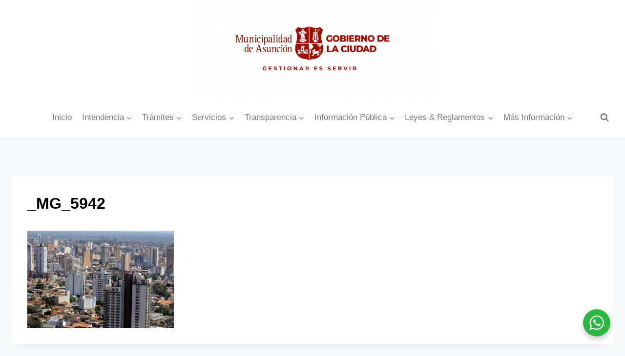

--- FILE ---
content_type: text/html; charset=UTF-8
request_url: https://www.asuncion.gov.py/intendencia/nuevo-hotel-en-centro-historico-es-proyecto-presentado-a-la-comuna-por-grupo-barcelona/attachment/_mg_5942
body_size: 127731
content:
<!doctype html>
<html lang="es" class="no-js" itemtype="https://schema.org/Blog" itemscope>
<head>
	<meta charset="UTF-8">
	<meta name="viewport" content="width=device-width, initial-scale=1, minimum-scale=1">
	<meta name='robots' content='index, follow, max-image-preview:large, max-snippet:-1, max-video-preview:-1' />
	<style>img:is([sizes="auto" i], [sizes^="auto," i]) { contain-intrinsic-size: 3000px 1500px }</style>
	
	<!-- This site is optimized with the Yoast SEO plugin v25.4 - https://yoast.com/wordpress/plugins/seo/ -->
	<title>_MG_5942 - Municipalidad de Asunción</title>
	<link rel="canonical" href="https://www.asuncion.gov.py/intendencia/nuevo-hotel-en-centro-historico-es-proyecto-presentado-a-la-comuna-por-grupo-barcelona/attachment/_mg_5942/" />
	<meta property="og:locale" content="es_ES" />
	<meta property="og:type" content="article" />
	<meta property="og:title" content="_MG_5942 - Municipalidad de Asunción" />
	<meta property="og:url" content="https://www.asuncion.gov.py/intendencia/nuevo-hotel-en-centro-historico-es-proyecto-presentado-a-la-comuna-por-grupo-barcelona/attachment/_mg_5942/" />
	<meta property="og:site_name" content="Municipalidad de Asunción" />
	<meta property="article:publisher" content="https://www.facebook.com/asuncionmuni" />
	<meta property="og:image" content="https://www.asuncion.gov.py/intendencia/nuevo-hotel-en-centro-historico-es-proyecto-presentado-a-la-comuna-por-grupo-barcelona/attachment/_mg_5942" />
	<meta property="og:image:width" content="1024" />
	<meta property="og:image:height" content="683" />
	<meta property="og:image:type" content="image/jpeg" />
	<meta name="twitter:card" content="summary_large_image" />
	<meta name="twitter:site" content="@asuncionmuni" />
	<script type="application/ld+json" class="yoast-schema-graph">{"@context":"https://schema.org","@graph":[{"@type":"WebPage","@id":"https://www.asuncion.gov.py/intendencia/nuevo-hotel-en-centro-historico-es-proyecto-presentado-a-la-comuna-por-grupo-barcelona/attachment/_mg_5942/","url":"https://www.asuncion.gov.py/intendencia/nuevo-hotel-en-centro-historico-es-proyecto-presentado-a-la-comuna-por-grupo-barcelona/attachment/_mg_5942/","name":"_MG_5942 - Municipalidad de Asunción","isPartOf":{"@id":"https://www.asuncion.gov.py/#website"},"primaryImageOfPage":{"@id":"https://www.asuncion.gov.py/intendencia/nuevo-hotel-en-centro-historico-es-proyecto-presentado-a-la-comuna-por-grupo-barcelona/attachment/_mg_5942/#primaryimage"},"image":{"@id":"https://www.asuncion.gov.py/intendencia/nuevo-hotel-en-centro-historico-es-proyecto-presentado-a-la-comuna-por-grupo-barcelona/attachment/_mg_5942/#primaryimage"},"thumbnailUrl":"https://www.asuncion.gov.py/wp-content/uploads/2016/02/MG_5942.jpg","datePublished":"2016-02-18T19:05:16+00:00","breadcrumb":{"@id":"https://www.asuncion.gov.py/intendencia/nuevo-hotel-en-centro-historico-es-proyecto-presentado-a-la-comuna-por-grupo-barcelona/attachment/_mg_5942/#breadcrumb"},"inLanguage":"es","potentialAction":[{"@type":"ReadAction","target":["https://www.asuncion.gov.py/intendencia/nuevo-hotel-en-centro-historico-es-proyecto-presentado-a-la-comuna-por-grupo-barcelona/attachment/_mg_5942/"]}]},{"@type":"ImageObject","inLanguage":"es","@id":"https://www.asuncion.gov.py/intendencia/nuevo-hotel-en-centro-historico-es-proyecto-presentado-a-la-comuna-por-grupo-barcelona/attachment/_mg_5942/#primaryimage","url":"https://www.asuncion.gov.py/wp-content/uploads/2016/02/MG_5942.jpg","contentUrl":"https://www.asuncion.gov.py/wp-content/uploads/2016/02/MG_5942.jpg","width":5184,"height":3456},{"@type":"BreadcrumbList","@id":"https://www.asuncion.gov.py/intendencia/nuevo-hotel-en-centro-historico-es-proyecto-presentado-a-la-comuna-por-grupo-barcelona/attachment/_mg_5942/#breadcrumb","itemListElement":[{"@type":"ListItem","position":1,"name":"Home","item":"https://www.asuncion.gov.py/"},{"@type":"ListItem","position":2,"name":"Nuevo Hotel en Centro Histórico es proyecto presentado a la comuna","item":"https://www.asuncion.gov.py/intendencia/nuevo-hotel-en-centro-historico-es-proyecto-presentado-a-la-comuna-por-grupo-barcelona"},{"@type":"ListItem","position":3,"name":"_MG_5942"}]},{"@type":"WebSite","@id":"https://www.asuncion.gov.py/#website","url":"https://www.asuncion.gov.py/","name":"Municipalidad de Asunción","description":"ASU","publisher":{"@id":"https://www.asuncion.gov.py/#organization"},"potentialAction":[{"@type":"SearchAction","target":{"@type":"EntryPoint","urlTemplate":"https://www.asuncion.gov.py/?s={search_term_string}"},"query-input":{"@type":"PropertyValueSpecification","valueRequired":true,"valueName":"search_term_string"}}],"inLanguage":"es"},{"@type":"Organization","@id":"https://www.asuncion.gov.py/#organization","name":"Municipalidad de Asunción","url":"https://www.asuncion.gov.py/","logo":{"@type":"ImageObject","inLanguage":"es","@id":"https://www.asuncion.gov.py/#/schema/logo/image/","url":"https://www.asuncion.gov.py/wp-content/uploads/2025/09/cropped-logo-ultimo-02-scaled-1.png","contentUrl":"https://www.asuncion.gov.py/wp-content/uploads/2025/09/cropped-logo-ultimo-02-scaled-1.png","width":2559,"height":1026,"caption":"Municipalidad de Asunción"},"image":{"@id":"https://www.asuncion.gov.py/#/schema/logo/image/"},"sameAs":["https://www.facebook.com/asuncionmuni","https://x.com/asuncionmuni","https://www.instagram.com/muniasu/","https://www.youtube.com/user/asuncionmuni"]}]}</script>
	<!-- / Yoast SEO plugin. -->


<link rel='dns-prefetch' href='//static.addtoany.com' />
<link rel="alternate" type="application/rss+xml" title="Municipalidad de Asunción &raquo; Feed" href="https://www.asuncion.gov.py/feed" />
<link rel="alternate" type="application/rss+xml" title="Municipalidad de Asunción &raquo; Feed de los comentarios" href="https://www.asuncion.gov.py/comments/feed" />
<link rel="alternate" type="text/calendar" title="Municipalidad de Asunción &raquo; iCal Feed" href="https://www.asuncion.gov.py/eventos/?ical=1" />
			<script>document.documentElement.classList.remove( 'no-js' );</script>
			<script>
window._wpemojiSettings = {"baseUrl":"https:\/\/s.w.org\/images\/core\/emoji\/15.1.0\/72x72\/","ext":".png","svgUrl":"https:\/\/s.w.org\/images\/core\/emoji\/15.1.0\/svg\/","svgExt":".svg","source":{"concatemoji":"https:\/\/www.asuncion.gov.py\/wp-includes\/js\/wp-emoji-release.min.js?ver=a082b580d3fe0dee79b1799b824e2364"}};
/*! This file is auto-generated */
!function(i,n){var o,s,e;function c(e){try{var t={supportTests:e,timestamp:(new Date).valueOf()};sessionStorage.setItem(o,JSON.stringify(t))}catch(e){}}function p(e,t,n){e.clearRect(0,0,e.canvas.width,e.canvas.height),e.fillText(t,0,0);var t=new Uint32Array(e.getImageData(0,0,e.canvas.width,e.canvas.height).data),r=(e.clearRect(0,0,e.canvas.width,e.canvas.height),e.fillText(n,0,0),new Uint32Array(e.getImageData(0,0,e.canvas.width,e.canvas.height).data));return t.every(function(e,t){return e===r[t]})}function u(e,t,n){switch(t){case"flag":return n(e,"\ud83c\udff3\ufe0f\u200d\u26a7\ufe0f","\ud83c\udff3\ufe0f\u200b\u26a7\ufe0f")?!1:!n(e,"\ud83c\uddfa\ud83c\uddf3","\ud83c\uddfa\u200b\ud83c\uddf3")&&!n(e,"\ud83c\udff4\udb40\udc67\udb40\udc62\udb40\udc65\udb40\udc6e\udb40\udc67\udb40\udc7f","\ud83c\udff4\u200b\udb40\udc67\u200b\udb40\udc62\u200b\udb40\udc65\u200b\udb40\udc6e\u200b\udb40\udc67\u200b\udb40\udc7f");case"emoji":return!n(e,"\ud83d\udc26\u200d\ud83d\udd25","\ud83d\udc26\u200b\ud83d\udd25")}return!1}function f(e,t,n){var r="undefined"!=typeof WorkerGlobalScope&&self instanceof WorkerGlobalScope?new OffscreenCanvas(300,150):i.createElement("canvas"),a=r.getContext("2d",{willReadFrequently:!0}),o=(a.textBaseline="top",a.font="600 32px Arial",{});return e.forEach(function(e){o[e]=t(a,e,n)}),o}function t(e){var t=i.createElement("script");t.src=e,t.defer=!0,i.head.appendChild(t)}"undefined"!=typeof Promise&&(o="wpEmojiSettingsSupports",s=["flag","emoji"],n.supports={everything:!0,everythingExceptFlag:!0},e=new Promise(function(e){i.addEventListener("DOMContentLoaded",e,{once:!0})}),new Promise(function(t){var n=function(){try{var e=JSON.parse(sessionStorage.getItem(o));if("object"==typeof e&&"number"==typeof e.timestamp&&(new Date).valueOf()<e.timestamp+604800&&"object"==typeof e.supportTests)return e.supportTests}catch(e){}return null}();if(!n){if("undefined"!=typeof Worker&&"undefined"!=typeof OffscreenCanvas&&"undefined"!=typeof URL&&URL.createObjectURL&&"undefined"!=typeof Blob)try{var e="postMessage("+f.toString()+"("+[JSON.stringify(s),u.toString(),p.toString()].join(",")+"));",r=new Blob([e],{type:"text/javascript"}),a=new Worker(URL.createObjectURL(r),{name:"wpTestEmojiSupports"});return void(a.onmessage=function(e){c(n=e.data),a.terminate(),t(n)})}catch(e){}c(n=f(s,u,p))}t(n)}).then(function(e){for(var t in e)n.supports[t]=e[t],n.supports.everything=n.supports.everything&&n.supports[t],"flag"!==t&&(n.supports.everythingExceptFlag=n.supports.everythingExceptFlag&&n.supports[t]);n.supports.everythingExceptFlag=n.supports.everythingExceptFlag&&!n.supports.flag,n.DOMReady=!1,n.readyCallback=function(){n.DOMReady=!0}}).then(function(){return e}).then(function(){var e;n.supports.everything||(n.readyCallback(),(e=n.source||{}).concatemoji?t(e.concatemoji):e.wpemoji&&e.twemoji&&(t(e.twemoji),t(e.wpemoji)))}))}((window,document),window._wpemojiSettings);
</script>
<link rel='stylesheet' id='dashicons-css' href='https://www.asuncion.gov.py/wp-includes/css/dashicons.min.css?ver=a082b580d3fe0dee79b1799b824e2364' media='all' />
<link rel='stylesheet' id='post-views-counter-frontend-css' href='https://www.asuncion.gov.py/wp-content/plugins/post-views-counter/css/frontend.min.css?ver=1.5.5' media='all' />
<style id='wp-emoji-styles-inline-css'>

	img.wp-smiley, img.emoji {
		display: inline !important;
		border: none !important;
		box-shadow: none !important;
		height: 1em !important;
		width: 1em !important;
		margin: 0 0.07em !important;
		vertical-align: -0.1em !important;
		background: none !important;
		padding: 0 !important;
	}
</style>
<link rel='stylesheet' id='wp-block-library-css' href='https://www.asuncion.gov.py/wp-includes/css/dist/block-library/style.min.css?ver=a082b580d3fe0dee79b1799b824e2364' media='all' />
<style id='classic-theme-styles-inline-css'>
/*! This file is auto-generated */
.wp-block-button__link{color:#fff;background-color:#32373c;border-radius:9999px;box-shadow:none;text-decoration:none;padding:calc(.667em + 2px) calc(1.333em + 2px);font-size:1.125em}.wp-block-file__button{background:#32373c;color:#fff;text-decoration:none}
</style>
<style id='pdfemb-pdf-embedder-viewer-style-inline-css'>
.wp-block-pdfemb-pdf-embedder-viewer{max-width:none}

</style>
<link rel='stylesheet' id='awsm-ead-public-css' href='https://www.asuncion.gov.py/wp-content/plugins/embed-any-document/css/embed-public.min.css?ver=2.7.7' media='all' />
<link rel='stylesheet' id='nta-css-popup-css' href='https://www.asuncion.gov.py/wp-content/plugins/wp-whatsapp/assets/dist/css/style.css?ver=a082b580d3fe0dee79b1799b824e2364' media='all' />
<style id='global-styles-inline-css'>
:root{--wp--preset--aspect-ratio--square: 1;--wp--preset--aspect-ratio--4-3: 4/3;--wp--preset--aspect-ratio--3-4: 3/4;--wp--preset--aspect-ratio--3-2: 3/2;--wp--preset--aspect-ratio--2-3: 2/3;--wp--preset--aspect-ratio--16-9: 16/9;--wp--preset--aspect-ratio--9-16: 9/16;--wp--preset--color--black: #000000;--wp--preset--color--cyan-bluish-gray: #abb8c3;--wp--preset--color--white: #ffffff;--wp--preset--color--pale-pink: #f78da7;--wp--preset--color--vivid-red: #cf2e2e;--wp--preset--color--luminous-vivid-orange: #ff6900;--wp--preset--color--luminous-vivid-amber: #fcb900;--wp--preset--color--light-green-cyan: #7bdcb5;--wp--preset--color--vivid-green-cyan: #00d084;--wp--preset--color--pale-cyan-blue: #8ed1fc;--wp--preset--color--vivid-cyan-blue: #0693e3;--wp--preset--color--vivid-purple: #9b51e0;--wp--preset--color--theme-palette-1: var(--global-palette1);--wp--preset--color--theme-palette-2: var(--global-palette2);--wp--preset--color--theme-palette-3: var(--global-palette3);--wp--preset--color--theme-palette-4: var(--global-palette4);--wp--preset--color--theme-palette-5: var(--global-palette5);--wp--preset--color--theme-palette-6: var(--global-palette6);--wp--preset--color--theme-palette-7: var(--global-palette7);--wp--preset--color--theme-palette-8: var(--global-palette8);--wp--preset--color--theme-palette-9: var(--global-palette9);--wp--preset--gradient--vivid-cyan-blue-to-vivid-purple: linear-gradient(135deg,rgba(6,147,227,1) 0%,rgb(155,81,224) 100%);--wp--preset--gradient--light-green-cyan-to-vivid-green-cyan: linear-gradient(135deg,rgb(122,220,180) 0%,rgb(0,208,130) 100%);--wp--preset--gradient--luminous-vivid-amber-to-luminous-vivid-orange: linear-gradient(135deg,rgba(252,185,0,1) 0%,rgba(255,105,0,1) 100%);--wp--preset--gradient--luminous-vivid-orange-to-vivid-red: linear-gradient(135deg,rgba(255,105,0,1) 0%,rgb(207,46,46) 100%);--wp--preset--gradient--very-light-gray-to-cyan-bluish-gray: linear-gradient(135deg,rgb(238,238,238) 0%,rgb(169,184,195) 100%);--wp--preset--gradient--cool-to-warm-spectrum: linear-gradient(135deg,rgb(74,234,220) 0%,rgb(151,120,209) 20%,rgb(207,42,186) 40%,rgb(238,44,130) 60%,rgb(251,105,98) 80%,rgb(254,248,76) 100%);--wp--preset--gradient--blush-light-purple: linear-gradient(135deg,rgb(255,206,236) 0%,rgb(152,150,240) 100%);--wp--preset--gradient--blush-bordeaux: linear-gradient(135deg,rgb(254,205,165) 0%,rgb(254,45,45) 50%,rgb(107,0,62) 100%);--wp--preset--gradient--luminous-dusk: linear-gradient(135deg,rgb(255,203,112) 0%,rgb(199,81,192) 50%,rgb(65,88,208) 100%);--wp--preset--gradient--pale-ocean: linear-gradient(135deg,rgb(255,245,203) 0%,rgb(182,227,212) 50%,rgb(51,167,181) 100%);--wp--preset--gradient--electric-grass: linear-gradient(135deg,rgb(202,248,128) 0%,rgb(113,206,126) 100%);--wp--preset--gradient--midnight: linear-gradient(135deg,rgb(2,3,129) 0%,rgb(40,116,252) 100%);--wp--preset--font-size--small: var(--global-font-size-small);--wp--preset--font-size--medium: var(--global-font-size-medium);--wp--preset--font-size--large: var(--global-font-size-large);--wp--preset--font-size--x-large: 42px;--wp--preset--font-size--larger: var(--global-font-size-larger);--wp--preset--font-size--xxlarge: var(--global-font-size-xxlarge);--wp--preset--spacing--20: 0.44rem;--wp--preset--spacing--30: 0.67rem;--wp--preset--spacing--40: 1rem;--wp--preset--spacing--50: 1.5rem;--wp--preset--spacing--60: 2.25rem;--wp--preset--spacing--70: 3.38rem;--wp--preset--spacing--80: 5.06rem;--wp--preset--shadow--natural: 6px 6px 9px rgba(0, 0, 0, 0.2);--wp--preset--shadow--deep: 12px 12px 50px rgba(0, 0, 0, 0.4);--wp--preset--shadow--sharp: 6px 6px 0px rgba(0, 0, 0, 0.2);--wp--preset--shadow--outlined: 6px 6px 0px -3px rgba(255, 255, 255, 1), 6px 6px rgba(0, 0, 0, 1);--wp--preset--shadow--crisp: 6px 6px 0px rgba(0, 0, 0, 1);}:where(.is-layout-flex){gap: 0.5em;}:where(.is-layout-grid){gap: 0.5em;}body .is-layout-flex{display: flex;}.is-layout-flex{flex-wrap: wrap;align-items: center;}.is-layout-flex > :is(*, div){margin: 0;}body .is-layout-grid{display: grid;}.is-layout-grid > :is(*, div){margin: 0;}:where(.wp-block-columns.is-layout-flex){gap: 2em;}:where(.wp-block-columns.is-layout-grid){gap: 2em;}:where(.wp-block-post-template.is-layout-flex){gap: 1.25em;}:where(.wp-block-post-template.is-layout-grid){gap: 1.25em;}.has-black-color{color: var(--wp--preset--color--black) !important;}.has-cyan-bluish-gray-color{color: var(--wp--preset--color--cyan-bluish-gray) !important;}.has-white-color{color: var(--wp--preset--color--white) !important;}.has-pale-pink-color{color: var(--wp--preset--color--pale-pink) !important;}.has-vivid-red-color{color: var(--wp--preset--color--vivid-red) !important;}.has-luminous-vivid-orange-color{color: var(--wp--preset--color--luminous-vivid-orange) !important;}.has-luminous-vivid-amber-color{color: var(--wp--preset--color--luminous-vivid-amber) !important;}.has-light-green-cyan-color{color: var(--wp--preset--color--light-green-cyan) !important;}.has-vivid-green-cyan-color{color: var(--wp--preset--color--vivid-green-cyan) !important;}.has-pale-cyan-blue-color{color: var(--wp--preset--color--pale-cyan-blue) !important;}.has-vivid-cyan-blue-color{color: var(--wp--preset--color--vivid-cyan-blue) !important;}.has-vivid-purple-color{color: var(--wp--preset--color--vivid-purple) !important;}.has-black-background-color{background-color: var(--wp--preset--color--black) !important;}.has-cyan-bluish-gray-background-color{background-color: var(--wp--preset--color--cyan-bluish-gray) !important;}.has-white-background-color{background-color: var(--wp--preset--color--white) !important;}.has-pale-pink-background-color{background-color: var(--wp--preset--color--pale-pink) !important;}.has-vivid-red-background-color{background-color: var(--wp--preset--color--vivid-red) !important;}.has-luminous-vivid-orange-background-color{background-color: var(--wp--preset--color--luminous-vivid-orange) !important;}.has-luminous-vivid-amber-background-color{background-color: var(--wp--preset--color--luminous-vivid-amber) !important;}.has-light-green-cyan-background-color{background-color: var(--wp--preset--color--light-green-cyan) !important;}.has-vivid-green-cyan-background-color{background-color: var(--wp--preset--color--vivid-green-cyan) !important;}.has-pale-cyan-blue-background-color{background-color: var(--wp--preset--color--pale-cyan-blue) !important;}.has-vivid-cyan-blue-background-color{background-color: var(--wp--preset--color--vivid-cyan-blue) !important;}.has-vivid-purple-background-color{background-color: var(--wp--preset--color--vivid-purple) !important;}.has-black-border-color{border-color: var(--wp--preset--color--black) !important;}.has-cyan-bluish-gray-border-color{border-color: var(--wp--preset--color--cyan-bluish-gray) !important;}.has-white-border-color{border-color: var(--wp--preset--color--white) !important;}.has-pale-pink-border-color{border-color: var(--wp--preset--color--pale-pink) !important;}.has-vivid-red-border-color{border-color: var(--wp--preset--color--vivid-red) !important;}.has-luminous-vivid-orange-border-color{border-color: var(--wp--preset--color--luminous-vivid-orange) !important;}.has-luminous-vivid-amber-border-color{border-color: var(--wp--preset--color--luminous-vivid-amber) !important;}.has-light-green-cyan-border-color{border-color: var(--wp--preset--color--light-green-cyan) !important;}.has-vivid-green-cyan-border-color{border-color: var(--wp--preset--color--vivid-green-cyan) !important;}.has-pale-cyan-blue-border-color{border-color: var(--wp--preset--color--pale-cyan-blue) !important;}.has-vivid-cyan-blue-border-color{border-color: var(--wp--preset--color--vivid-cyan-blue) !important;}.has-vivid-purple-border-color{border-color: var(--wp--preset--color--vivid-purple) !important;}.has-vivid-cyan-blue-to-vivid-purple-gradient-background{background: var(--wp--preset--gradient--vivid-cyan-blue-to-vivid-purple) !important;}.has-light-green-cyan-to-vivid-green-cyan-gradient-background{background: var(--wp--preset--gradient--light-green-cyan-to-vivid-green-cyan) !important;}.has-luminous-vivid-amber-to-luminous-vivid-orange-gradient-background{background: var(--wp--preset--gradient--luminous-vivid-amber-to-luminous-vivid-orange) !important;}.has-luminous-vivid-orange-to-vivid-red-gradient-background{background: var(--wp--preset--gradient--luminous-vivid-orange-to-vivid-red) !important;}.has-very-light-gray-to-cyan-bluish-gray-gradient-background{background: var(--wp--preset--gradient--very-light-gray-to-cyan-bluish-gray) !important;}.has-cool-to-warm-spectrum-gradient-background{background: var(--wp--preset--gradient--cool-to-warm-spectrum) !important;}.has-blush-light-purple-gradient-background{background: var(--wp--preset--gradient--blush-light-purple) !important;}.has-blush-bordeaux-gradient-background{background: var(--wp--preset--gradient--blush-bordeaux) !important;}.has-luminous-dusk-gradient-background{background: var(--wp--preset--gradient--luminous-dusk) !important;}.has-pale-ocean-gradient-background{background: var(--wp--preset--gradient--pale-ocean) !important;}.has-electric-grass-gradient-background{background: var(--wp--preset--gradient--electric-grass) !important;}.has-midnight-gradient-background{background: var(--wp--preset--gradient--midnight) !important;}.has-small-font-size{font-size: var(--wp--preset--font-size--small) !important;}.has-medium-font-size{font-size: var(--wp--preset--font-size--medium) !important;}.has-large-font-size{font-size: var(--wp--preset--font-size--large) !important;}.has-x-large-font-size{font-size: var(--wp--preset--font-size--x-large) !important;}
:where(.wp-block-post-template.is-layout-flex){gap: 1.25em;}:where(.wp-block-post-template.is-layout-grid){gap: 1.25em;}
:where(.wp-block-columns.is-layout-flex){gap: 2em;}:where(.wp-block-columns.is-layout-grid){gap: 2em;}
:root :where(.wp-block-pullquote){font-size: 1.5em;line-height: 1.6;}
</style>
<link rel='stylesheet' id='tribe-events-v2-single-skeleton-css' href='https://www.asuncion.gov.py/wp-content/plugins/the-events-calendar/build/css/tribe-events-single-skeleton.css?ver=6.15.13.1' media='all' />
<link rel='stylesheet' id='tribe-events-v2-single-skeleton-full-css' href='https://www.asuncion.gov.py/wp-content/plugins/the-events-calendar/build/css/tribe-events-single-full.css?ver=6.15.13.1' media='all' />
<link rel='stylesheet' id='tec-events-elementor-widgets-base-styles-css' href='https://www.asuncion.gov.py/wp-content/plugins/the-events-calendar/build/css/integrations/plugins/elementor/widgets/widget-base.css?ver=6.15.13.1' media='all' />
<link rel='stylesheet' id='kadence-global-css' href='https://www.asuncion.gov.py/wp-content/themes/kadence/assets/css/global.min.css?ver=1.2.27' media='all' />
<style id='kadence-global-inline-css'>
/* Kadence Base CSS */
:root{--global-palette1:#b02b2d;--global-palette2:#912224;--global-palette3:#000000;--global-palette4:#484848;--global-palette5:#797979;--global-palette6:#a0a0a0;--global-palette7:#EDF2F7;--global-palette8:#F7FAFC;--global-palette9:#ffffff;--global-palette9rgb:255, 255, 255;--global-palette-highlight:#b02b2d;--global-palette-highlight-alt:var(--global-palette2);--global-palette-highlight-alt2:var(--global-palette9);--global-palette-btn-bg:var(--global-palette1);--global-palette-btn-bg-hover:var(--global-palette2);--global-palette-btn:var(--global-palette9);--global-palette-btn-hover:var(--global-palette9);--global-body-font-family:-apple-system,BlinkMacSystemFont,"Segoe UI",Roboto,Oxygen-Sans,Ubuntu,Cantarell,"Helvetica Neue",sans-serif, "Apple Color Emoji", "Segoe UI Emoji", "Segoe UI Symbol";--global-heading-font-family:inherit;--global-primary-nav-font-family:inherit;--global-fallback-font:sans-serif;--global-display-fallback-font:sans-serif;--global-content-width:1500px;--global-content-wide-width:calc(1500px + 230px);--global-content-narrow-width:842px;--global-content-edge-padding:1.5rem;--global-content-boxed-padding:2rem;--global-calc-content-width:calc(1500px - var(--global-content-edge-padding) - var(--global-content-edge-padding) );--wp--style--global--content-size:var(--global-calc-content-width);}.wp-site-blocks{--global-vw:calc( 100vw - ( 0.5 * var(--scrollbar-offset)));}:root body.kadence-elementor-colors{--e-global-color-kadence1:var(--global-palette1);--e-global-color-kadence2:var(--global-palette2);--e-global-color-kadence3:var(--global-palette3);--e-global-color-kadence4:var(--global-palette4);--e-global-color-kadence5:var(--global-palette5);--e-global-color-kadence6:var(--global-palette6);--e-global-color-kadence7:var(--global-palette7);--e-global-color-kadence8:var(--global-palette8);--e-global-color-kadence9:var(--global-palette9);}body{background:var(--global-palette8);}body, input, select, optgroup, textarea{font-weight:400;font-size:17px;line-height:1.6;font-family:var(--global-body-font-family);color:var(--global-palette4);}.content-bg, body.content-style-unboxed .site{background:var(--global-palette9);}h1,h2,h3,h4,h5,h6{font-family:var(--global-heading-font-family);}h1{font-weight:700;font-size:32px;line-height:1.5;color:var(--global-palette3);}h2{font-weight:700;font-size:28px;line-height:1.5;color:var(--global-palette3);}h3{font-weight:700;font-size:24px;line-height:1.5;color:var(--global-palette3);}h4{font-weight:700;font-size:22px;line-height:1.5;color:var(--global-palette4);}h5{font-weight:700;font-size:20px;line-height:1.5;color:var(--global-palette4);}h6{font-weight:700;font-size:18px;line-height:1.5;color:var(--global-palette5);}.entry-hero .kadence-breadcrumbs{max-width:1500px;}.site-container, .site-header-row-layout-contained, .site-footer-row-layout-contained, .entry-hero-layout-contained, .comments-area, .alignfull > .wp-block-cover__inner-container, .alignwide > .wp-block-cover__inner-container{max-width:var(--global-content-width);}.content-width-narrow .content-container.site-container, .content-width-narrow .hero-container.site-container{max-width:var(--global-content-narrow-width);}@media all and (min-width: 1730px){.wp-site-blocks .content-container  .alignwide{margin-left:-115px;margin-right:-115px;width:unset;max-width:unset;}}@media all and (min-width: 1102px){.content-width-narrow .wp-site-blocks .content-container .alignwide{margin-left:-130px;margin-right:-130px;width:unset;max-width:unset;}}.content-style-boxed .wp-site-blocks .entry-content .alignwide{margin-left:calc( -1 * var( --global-content-boxed-padding ) );margin-right:calc( -1 * var( --global-content-boxed-padding ) );}.content-area{margin-top:5rem;margin-bottom:5rem;}@media all and (max-width: 1024px){.content-area{margin-top:3rem;margin-bottom:3rem;}}@media all and (max-width: 767px){.content-area{margin-top:2rem;margin-bottom:2rem;}}@media all and (max-width: 1024px){:root{--global-content-boxed-padding:2rem;}}@media all and (max-width: 767px){:root{--global-content-boxed-padding:1.5rem;}}.entry-content-wrap{padding:2rem;}@media all and (max-width: 1024px){.entry-content-wrap{padding:2rem;}}@media all and (max-width: 767px){.entry-content-wrap{padding:1.5rem;}}.entry.single-entry{box-shadow:0px 15px 15px -10px rgba(0,0,0,0.05);}.entry.loop-entry{box-shadow:0px 15px 15px -10px rgba(0,0,0,0.05);}.loop-entry .entry-content-wrap{padding:2rem;}@media all and (max-width: 1024px){.loop-entry .entry-content-wrap{padding:2rem;}}@media all and (max-width: 767px){.loop-entry .entry-content-wrap{padding:1.5rem;}}button, .button, .wp-block-button__link, input[type="button"], input[type="reset"], input[type="submit"], .fl-button, .elementor-button-wrapper .elementor-button, .wc-block-components-checkout-place-order-button, .wc-block-cart__submit{box-shadow:0px 0px 0px -7px rgba(0,0,0,0);}button:hover, button:focus, button:active, .button:hover, .button:focus, .button:active, .wp-block-button__link:hover, .wp-block-button__link:focus, .wp-block-button__link:active, input[type="button"]:hover, input[type="button"]:focus, input[type="button"]:active, input[type="reset"]:hover, input[type="reset"]:focus, input[type="reset"]:active, input[type="submit"]:hover, input[type="submit"]:focus, input[type="submit"]:active, .elementor-button-wrapper .elementor-button:hover, .elementor-button-wrapper .elementor-button:focus, .elementor-button-wrapper .elementor-button:active, .wc-block-cart__submit:hover{box-shadow:0px 15px 25px -7px rgba(0,0,0,0.1);}.kb-button.kb-btn-global-outline.kb-btn-global-inherit{padding-top:calc(px - 2px);padding-right:calc(px - 2px);padding-bottom:calc(px - 2px);padding-left:calc(px - 2px);}@media all and (min-width: 1025px){.transparent-header .entry-hero .entry-hero-container-inner{padding-top:calc(0px + 80px);}}@media all and (max-width: 1024px){.mobile-transparent-header .entry-hero .entry-hero-container-inner{padding-top:80px;}}@media all and (max-width: 767px){.mobile-transparent-header .entry-hero .entry-hero-container-inner{padding-top:80px;}}
/* Kadence Header CSS */
@media all and (max-width: 1024px){.mobile-transparent-header #masthead{position:absolute;left:0px;right:0px;z-index:100;}.kadence-scrollbar-fixer.mobile-transparent-header #masthead{right:var(--scrollbar-offset,0);}.mobile-transparent-header #masthead, .mobile-transparent-header .site-top-header-wrap .site-header-row-container-inner, .mobile-transparent-header .site-main-header-wrap .site-header-row-container-inner, .mobile-transparent-header .site-bottom-header-wrap .site-header-row-container-inner{background:transparent;}.site-header-row-tablet-layout-fullwidth, .site-header-row-tablet-layout-standard{padding:0px;}}@media all and (min-width: 1025px){.transparent-header #masthead{position:absolute;left:0px;right:0px;z-index:100;}.transparent-header.kadence-scrollbar-fixer #masthead{right:var(--scrollbar-offset,0);}.transparent-header #masthead, .transparent-header .site-top-header-wrap .site-header-row-container-inner, .transparent-header .site-main-header-wrap .site-header-row-container-inner, .transparent-header .site-bottom-header-wrap .site-header-row-container-inner{background:transparent;}}.site-branding a.brand img{max-width:500px;}.site-branding a.brand img.svg-logo-image{width:500px;}@media all and (max-width: 1024px){.site-branding a.brand img{max-width:250px;}.site-branding a.brand img.svg-logo-image{width:250px;}}@media all and (max-width: 767px){.site-branding a.brand img{max-width:250px;}.site-branding a.brand img.svg-logo-image{width:250px;}}.site-branding{padding:0px 0px 0px 0px;}#masthead, #masthead .kadence-sticky-header.item-is-fixed:not(.item-at-start):not(.site-header-row-container):not(.site-main-header-wrap), #masthead .kadence-sticky-header.item-is-fixed:not(.item-at-start) > .site-header-row-container-inner{background:#ffffff;}.site-main-header-inner-wrap{min-height:80px;}.site-top-header-inner-wrap{min-height:0px;}.header-navigation[class*="header-navigation-style-underline"] .header-menu-container.primary-menu-container>ul>li>a:after{width:calc( 100% - 1.2em);}.main-navigation .primary-menu-container > ul > li.menu-item > a{padding-left:calc(1.2em / 2);padding-right:calc(1.2em / 2);padding-top:0.6em;padding-bottom:0.6em;color:var(--global-palette5);}.main-navigation .primary-menu-container > ul > li.menu-item .dropdown-nav-special-toggle{right:calc(1.2em / 2);}.main-navigation .primary-menu-container > ul > li.menu-item > a:hover{color:var(--global-palette-highlight);}.main-navigation .primary-menu-container > ul > li.menu-item.current-menu-item > a{color:var(--global-palette3);}.header-navigation .header-menu-container ul ul.sub-menu, .header-navigation .header-menu-container ul ul.submenu{background:var(--global-palette3);box-shadow:0px 2px 13px 0px rgba(0,0,0,0.1);}.header-navigation .header-menu-container ul ul li.menu-item, .header-menu-container ul.menu > li.kadence-menu-mega-enabled > ul > li.menu-item > a{border-bottom:1px solid rgba(255,255,255,0.1);}.header-navigation .header-menu-container ul ul li.menu-item > a{width:200px;padding-top:1em;padding-bottom:1em;color:var(--global-palette8);font-size:12px;}.header-navigation .header-menu-container ul ul li.menu-item > a:hover{color:var(--global-palette9);background:var(--global-palette4);}.header-navigation .header-menu-container ul ul li.menu-item.current-menu-item > a{color:var(--global-palette9);background:var(--global-palette4);}.mobile-toggle-open-container .menu-toggle-open, .mobile-toggle-open-container .menu-toggle-open:focus{color:var(--global-palette5);padding:0.4em 0.6em 0.4em 0.6em;font-size:14px;}.mobile-toggle-open-container .menu-toggle-open.menu-toggle-style-bordered{border:1px solid currentColor;}.mobile-toggle-open-container .menu-toggle-open .menu-toggle-icon{font-size:20px;}.mobile-toggle-open-container .menu-toggle-open:hover, .mobile-toggle-open-container .menu-toggle-open:focus-visible{color:var(--global-palette-highlight);}.mobile-navigation ul li{font-size:14px;}.mobile-navigation ul li a{padding-top:1em;padding-bottom:1em;}.mobile-navigation ul li > a, .mobile-navigation ul li.menu-item-has-children > .drawer-nav-drop-wrap{color:var(--global-palette8);}.mobile-navigation ul li.current-menu-item > a, .mobile-navigation ul li.current-menu-item.menu-item-has-children > .drawer-nav-drop-wrap{color:var(--global-palette-highlight);}.mobile-navigation ul li.menu-item-has-children .drawer-nav-drop-wrap, .mobile-navigation ul li:not(.menu-item-has-children) a{border-bottom:1px solid rgba(255,255,255,0.1);}.mobile-navigation:not(.drawer-navigation-parent-toggle-true) ul li.menu-item-has-children .drawer-nav-drop-wrap button{border-left:1px solid rgba(255,255,255,0.1);}#mobile-drawer .drawer-header .drawer-toggle{padding:0.6em 0.15em 0.6em 0.15em;font-size:24px;}.search-toggle-open-container .search-toggle-open{color:var(--global-palette5);}.search-toggle-open-container .search-toggle-open.search-toggle-style-bordered{border:1px solid currentColor;}.search-toggle-open-container .search-toggle-open .search-toggle-icon{font-size:1em;}.search-toggle-open-container .search-toggle-open:hover, .search-toggle-open-container .search-toggle-open:focus{color:var(--global-palette-highlight);}#search-drawer .drawer-inner{background:rgba(9, 12, 16, 0.97);}
/* Kadence Footer CSS */
.site-middle-footer-inner-wrap{padding-top:30px;padding-bottom:30px;grid-column-gap:30px;grid-row-gap:30px;}.site-middle-footer-inner-wrap .widget{margin-bottom:30px;}.site-middle-footer-inner-wrap .site-footer-section:not(:last-child):after{right:calc(-30px / 2);}.site-top-footer-inner-wrap{padding-top:30px;padding-bottom:20px;grid-column-gap:30px;grid-row-gap:30px;}.site-top-footer-inner-wrap .widget{margin-bottom:30px;}.site-top-footer-inner-wrap .site-footer-section:not(:last-child):after{right:calc(-30px / 2);}.footer-social-wrap .footer-social-inner-wrap{font-size:1em;gap:0.3em;}.site-footer .site-footer-wrap .site-footer-section .footer-social-wrap .footer-social-inner-wrap .social-button{border:2px none transparent;border-radius:3px;}
/* Kadence Events CSS */
:root{--tec-color-background-events:transparent;--tec-color-text-event-date:var(--global-palette3);--tec-color-text-event-title:var(--global-palette3);--tec-color-text-events-title:var(--global-palette3);--tec-color-background-view-selector-list-item-hover:var(--global-palette7);--tec-color-background-secondary:var(--global-palette8);--tec-color-link-primary:var(--global-palette3);--tec-color-icon-active:var(--global-palette3);--tec-color-day-marker-month:var(--global-palette4);--tec-color-border-active-month-grid-hover:var(--global-palette5);--tec-color-accent-primary:var(--global-palette1);--tec-color-border-default:var(--global-gray-400);}
</style>
<link rel='stylesheet' id='kadence-header-css' href='https://www.asuncion.gov.py/wp-content/themes/kadence/assets/css/header.min.css?ver=1.2.27' media='all' />
<link rel='stylesheet' id='kadence-content-css' href='https://www.asuncion.gov.py/wp-content/themes/kadence/assets/css/content.min.css?ver=1.2.27' media='all' />
<link rel='stylesheet' id='kadence-related-posts-css' href='https://www.asuncion.gov.py/wp-content/themes/kadence/assets/css/related-posts.min.css?ver=1.2.27' media='all' />
<link rel='stylesheet' id='kad-splide-css' href='https://www.asuncion.gov.py/wp-content/themes/kadence/assets/css/kadence-splide.min.css?ver=1.2.27' media='all' />
<link rel='stylesheet' id='kadence-footer-css' href='https://www.asuncion.gov.py/wp-content/themes/kadence/assets/css/footer.min.css?ver=1.2.27' media='all' />
<link rel='stylesheet' id='tablepress-default-css' href='https://www.asuncion.gov.py/wp-content/plugins/tablepress/css/build/default.css?ver=3.1.3' media='all' />
<link rel='stylesheet' id='addtoany-css' href='https://www.asuncion.gov.py/wp-content/plugins/add-to-any/addtoany.min.css?ver=1.16' media='all' />
<link rel='stylesheet' id='kadence-tribe-css' href='https://www.asuncion.gov.py/wp-content/themes/kadence/assets/css/tribe-events.min.css?ver=1.2.27' media='all' />
<style id='kadence-blocks-global-variables-inline-css'>
:root {--global-kb-font-size-sm:clamp(0.8rem, 0.73rem + 0.217vw, 0.9rem);--global-kb-font-size-md:clamp(1.1rem, 0.995rem + 0.326vw, 1.25rem);--global-kb-font-size-lg:clamp(1.75rem, 1.576rem + 0.543vw, 2rem);--global-kb-font-size-xl:clamp(2.25rem, 1.728rem + 1.63vw, 3rem);--global-kb-font-size-xxl:clamp(2.5rem, 1.456rem + 3.26vw, 4rem);--global-kb-font-size-xxxl:clamp(2.75rem, 0.489rem + 7.065vw, 6rem);}
</style>
<script src="https://www.asuncion.gov.py/wp-includes/js/jquery/jquery.min.js?ver=3.7.1" id="jquery-core-js"></script>
<script src="https://www.asuncion.gov.py/wp-includes/js/jquery/jquery-migrate.min.js?ver=3.4.1" id="jquery-migrate-js"></script>
<script id="addtoany-core-js-before">
window.a2a_config=window.a2a_config||{};a2a_config.callbacks=[];a2a_config.overlays=[];a2a_config.templates={};a2a_localize = {
	Share: "Compartir",
	Save: "Guardar",
	Subscribe: "Suscribir",
	Email: "Correo electrónico",
	Bookmark: "Marcador",
	ShowAll: "Mostrar todo",
	ShowLess: "Mostrar menos",
	FindServices: "Encontrar servicio(s)",
	FindAnyServiceToAddTo: "Encuentra al instante cualquier servicio para añadir a",
	PoweredBy: "Funciona con",
	ShareViaEmail: "Compartir por correo electrónico",
	SubscribeViaEmail: "Suscribirse a través de correo electrónico",
	BookmarkInYourBrowser: "Añadir a marcadores de tu navegador",
	BookmarkInstructions: "Presiona «Ctrl+D» o «\u2318+D» para añadir esta página a marcadores",
	AddToYourFavorites: "Añadir a tus favoritos",
	SendFromWebOrProgram: "Enviar desde cualquier dirección o programa de correo electrónico ",
	EmailProgram: "Programa de correo electrónico",
	More: "Más&#8230;",
	ThanksForSharing: "¡Gracias por compartir!",
	ThanksForFollowing: "¡Gracias por seguirnos!"
};

a2a_config.icon_color="transparent,#cc0033";
</script>
<script defer src="https://static.addtoany.com/menu/page.js" id="addtoany-core-js"></script>
<script defer src="https://www.asuncion.gov.py/wp-content/plugins/add-to-any/addtoany.min.js?ver=1.1" id="addtoany-jquery-js"></script>
<link rel="https://api.w.org/" href="https://www.asuncion.gov.py/wp-json/" /><link rel="alternate" title="JSON" type="application/json" href="https://www.asuncion.gov.py/wp-json/wp/v2/media/689" /><link rel="EditURI" type="application/rsd+xml" title="RSD" href="https://www.asuncion.gov.py/xmlrpc.php?rsd" />
<link rel="alternate" title="oEmbed (JSON)" type="application/json+oembed" href="https://www.asuncion.gov.py/wp-json/oembed/1.0/embed?url=https%3A%2F%2Fwww.asuncion.gov.py%2Fintendencia%2Fnuevo-hotel-en-centro-historico-es-proyecto-presentado-a-la-comuna-por-grupo-barcelona%2Fattachment%2F_mg_5942" />
<link rel="alternate" title="oEmbed (XML)" type="text/xml+oembed" href="https://www.asuncion.gov.py/wp-json/oembed/1.0/embed?url=https%3A%2F%2Fwww.asuncion.gov.py%2Fintendencia%2Fnuevo-hotel-en-centro-historico-es-proyecto-presentado-a-la-comuna-por-grupo-barcelona%2Fattachment%2F_mg_5942&#038;format=xml" />
<style>

/* CSS added by Hide Metadata Plugin */

.entry-meta .byline:before,
			.entry-header .entry-meta span.byline:before,
			.entry-meta .byline:after,
			.entry-header .entry-meta span.byline:after,
			.single .byline, .group-blog .byline,
			.entry-meta .byline,
			.entry-header .entry-meta > span.byline,
			.entry-meta .author.vcard  {
				content: '';
				display: none;
				margin: 0;
			}</style>
<script>
  (function(i,s,o,g,r,a,m){i['GoogleAnalyticsObject']=r;i[r]=i[r]||function(){
  (i[r].q=i[r].q||[]).push(arguments)},i[r].l=1*new Date();a=s.createElement(o),
  m=s.getElementsByTagName(o)[0];a.async=1;a.src=g;m.parentNode.insertBefore(a,m)
  })(window,document,'script','https://www.google-analytics.com/analytics.js','ga');

  ga('create', 'UA-80727439-1', 'auto');
  ga('send', 'pageview');

</script><script type="text/javascript">
(function(url){
	if(/(?:Chrome\/26\.0\.1410\.63 Safari\/537\.31|WordfenceTestMonBot)/.test(navigator.userAgent)){ return; }
	var addEvent = function(evt, handler) {
		if (window.addEventListener) {
			document.addEventListener(evt, handler, false);
		} else if (window.attachEvent) {
			document.attachEvent('on' + evt, handler);
		}
	};
	var removeEvent = function(evt, handler) {
		if (window.removeEventListener) {
			document.removeEventListener(evt, handler, false);
		} else if (window.detachEvent) {
			document.detachEvent('on' + evt, handler);
		}
	};
	var evts = 'contextmenu dblclick drag dragend dragenter dragleave dragover dragstart drop keydown keypress keyup mousedown mousemove mouseout mouseover mouseup mousewheel scroll'.split(' ');
	var logHuman = function() {
		if (window.wfLogHumanRan) { return; }
		window.wfLogHumanRan = true;
		var wfscr = document.createElement('script');
		wfscr.type = 'text/javascript';
		wfscr.async = true;
		wfscr.src = url + '&r=' + Math.random();
		(document.getElementsByTagName('head')[0]||document.getElementsByTagName('body')[0]).appendChild(wfscr);
		for (var i = 0; i < evts.length; i++) {
			removeEvent(evts[i], logHuman);
		}
	};
	for (var i = 0; i < evts.length; i++) {
		addEvent(evts[i], logHuman);
	}
})('//www.asuncion.gov.py/?wordfence_lh=1&hid=051DF9488D5450F1E3FC0D2E5E3A74D4');
</script><meta name="tec-api-version" content="v1"><meta name="tec-api-origin" content="https://www.asuncion.gov.py"><link rel="alternate" href="https://www.asuncion.gov.py/wp-json/tribe/events/v1/" /><meta name="generator" content="Elementor 3.30.0; features: additional_custom_breakpoints; settings: css_print_method-external, google_font-enabled, font_display-auto">
			<style>
				.e-con.e-parent:nth-of-type(n+4):not(.e-lazyloaded):not(.e-no-lazyload),
				.e-con.e-parent:nth-of-type(n+4):not(.e-lazyloaded):not(.e-no-lazyload) * {
					background-image: none !important;
				}
				@media screen and (max-height: 1024px) {
					.e-con.e-parent:nth-of-type(n+3):not(.e-lazyloaded):not(.e-no-lazyload),
					.e-con.e-parent:nth-of-type(n+3):not(.e-lazyloaded):not(.e-no-lazyload) * {
						background-image: none !important;
					}
				}
				@media screen and (max-height: 640px) {
					.e-con.e-parent:nth-of-type(n+2):not(.e-lazyloaded):not(.e-no-lazyload),
					.e-con.e-parent:nth-of-type(n+2):not(.e-lazyloaded):not(.e-no-lazyload) * {
						background-image: none !important;
					}
				}
			</style>
			<link rel="icon" href="https://www.asuncion.gov.py/wp-content/uploads/2021/12/cropped-escudo_asu-01-32x32.png" sizes="32x32" />
<link rel="icon" href="https://www.asuncion.gov.py/wp-content/uploads/2021/12/cropped-escudo_asu-01-192x192.png" sizes="192x192" />
<link rel="apple-touch-icon" href="https://www.asuncion.gov.py/wp-content/uploads/2021/12/cropped-escudo_asu-01-180x180.png" />
<meta name="msapplication-TileImage" content="https://www.asuncion.gov.py/wp-content/uploads/2021/12/cropped-escudo_asu-01-270x270.png" />
</head>

<body data-rsssl=1 class="attachment wp-singular attachment-template-default single single-attachment postid-689 attachmentid-689 attachment-jpeg wp-custom-logo wp-embed-responsive wp-theme-kadence tribe-no-js metaslider-plugin footer-on-bottom hide-focus-outline link-style-standard content-title-style-normal content-width-normal content-style-boxed content-vertical-padding-show non-transparent-header mobile-non-transparent-header kadence-elementor-colors elementor-default elementor-kit-21053">
<div id="wrapper" class="site wp-site-blocks">
			<a class="skip-link screen-reader-text scroll-ignore" href="#main">Saltar al contenido</a>
		<header id="masthead" class="site-header" role="banner" itemtype="https://schema.org/WPHeader" itemscope>
	<div id="main-header" class="site-header-wrap">
		<div class="site-header-inner-wrap">
			<div class="site-header-upper-wrap">
				<div class="site-header-upper-inner-wrap">
					<div class="site-top-header-wrap site-header-row-container site-header-focus-item site-header-row-layout-standard" data-section="kadence_customizer_header_top">
	<div class="site-header-row-container-inner">
				<div class="site-container">
			<div class="site-top-header-inner-wrap site-header-row site-header-row-only-center-column site-header-row-center-column">
													<div class="site-header-top-section-center site-header-section site-header-section-center">
						<div class="site-header-item site-header-focus-item" data-section="title_tagline">
	<div class="site-branding branding-layout-standard site-brand-logo-only"><a class="brand has-logo-image" href="https://www.asuncion.gov.py/" rel="home"><img width="2559" height="1026" src="https://www.asuncion.gov.py/wp-content/uploads/2025/09/cropped-logo-ultimo-02-scaled-1.png" class="custom-logo" alt="Municipalidad de Asunción" decoding="async" srcset="https://www.asuncion.gov.py/wp-content/uploads/2025/09/cropped-logo-ultimo-02-scaled-1.png 2559w, https://www.asuncion.gov.py/wp-content/uploads/2025/09/cropped-logo-ultimo-02-scaled-1-300x120.png 300w, https://www.asuncion.gov.py/wp-content/uploads/2025/09/cropped-logo-ultimo-02-scaled-1-1024x411.png 1024w, https://www.asuncion.gov.py/wp-content/uploads/2025/09/cropped-logo-ultimo-02-scaled-1-768x308.png 768w, https://www.asuncion.gov.py/wp-content/uploads/2025/09/cropped-logo-ultimo-02-scaled-1-1536x616.png 1536w, https://www.asuncion.gov.py/wp-content/uploads/2025/09/cropped-logo-ultimo-02-scaled-1-2048x821.png 2048w" sizes="(max-width: 2559px) 100vw, 2559px" /></a></div></div><!-- data-section="title_tagline" -->
					</div>
											</div>
		</div>
	</div>
</div>
<div class="site-main-header-wrap site-header-row-container site-header-focus-item site-header-row-layout-standard" data-section="kadence_customizer_header_main">
	<div class="site-header-row-container-inner">
				<div class="site-container">
			<div class="site-main-header-inner-wrap site-header-row site-header-row-has-sides site-header-row-center-column">
									<div class="site-header-main-section-left site-header-section site-header-section-left">
													<div class="site-header-main-section-left-center site-header-section site-header-section-left-center">
															</div>
												</div>
													<div class="site-header-main-section-center site-header-section site-header-section-center">
						<div class="site-header-item site-header-focus-item site-header-item-main-navigation header-navigation-layout-stretch-false header-navigation-layout-fill-stretch-false" data-section="kadence_customizer_primary_navigation">
	    <nav id="site-navigation" class="main-navigation header-navigation hover-to-open nav--toggle-sub header-navigation-style-standard header-navigation-dropdown-animation-none" role="navigation" aria-label="Navegación primaria">
            <div class="primary-menu-container header-menu-container">
    <ul id="primary-menu" class="menu"><li id="menu-item-7963" class="menu-item menu-item-type-custom menu-item-object-custom menu-item-home menu-item-7963"><a href="https://www.asuncion.gov.py">Inicio</a></li>
<li id="menu-item-8003" class="menu-item menu-item-type-custom menu-item-object-custom menu-item-has-children menu-item-8003"><a href="#"><span class="nav-drop-title-wrap">Intendencia<span class="dropdown-nav-toggle"><span class="kadence-svg-iconset svg-baseline"><svg aria-hidden="true" class="kadence-svg-icon kadence-arrow-down-svg" fill="currentColor" version="1.1" xmlns="http://www.w3.org/2000/svg" width="24" height="24" viewBox="0 0 24 24"><title>Ampliar</title><path d="M5.293 9.707l6 6c0.391 0.391 1.024 0.391 1.414 0l6-6c0.391-0.391 0.391-1.024 0-1.414s-1.024-0.391-1.414 0l-5.293 5.293-5.293-5.293c-0.391-0.391-1.024-0.391-1.414 0s-0.391 1.024 0 1.414z"></path>
				</svg></span></span></span></a>
<ul class="sub-menu">
	<li id="menu-item-34012" class="menu-item menu-item-type-post_type menu-item-object-page menu-item-34012"><a href="https://www.asuncion.gov.py/intendente">Intendente</a></li>
	<li id="menu-item-8006" class="menu-item menu-item-type-taxonomy menu-item-object-category menu-item-8006"><a href="https://www.asuncion.gov.py/category/intendencia">Intendencia</a></li>
</ul>
</li>
<li id="menu-item-7964" class="uber menu-item menu-item-type-custom menu-item-object-custom menu-item-has-children menu-item-7964"><a href="#"><span class="nav-drop-title-wrap">Trámites<span class="dropdown-nav-toggle"><span class="kadence-svg-iconset svg-baseline"><svg aria-hidden="true" class="kadence-svg-icon kadence-arrow-down-svg" fill="currentColor" version="1.1" xmlns="http://www.w3.org/2000/svg" width="24" height="24" viewBox="0 0 24 24"><title>Ampliar</title><path d="M5.293 9.707l6 6c0.391 0.391 1.024 0.391 1.414 0l6-6c0.391-0.391 0.391-1.024 0-1.414s-1.024-0.391-1.414 0l-5.293 5.293-5.293-5.293c-0.391-0.391-1.024-0.391-1.414 0s-0.391 1.024 0 1.414z"></path>
				</svg></span></span></span></a>
<ul class="sub-menu">
	<li id="menu-item-19388" class="menu-item menu-item-type-custom menu-item-object-custom menu-item-19388"><a href="https://portal-ciudadano.asuncion.gov.py/">Portal Ciudadano</a></li>
	<li id="menu-item-34824" class="menu-item menu-item-type-custom menu-item-object-custom menu-item-34824"><a href="https://www.asuncion.gov.py/reclamos-y-tramites">Reclamos y Expedientes</a></li>
	<li id="menu-item-35594" class="menu-item menu-item-type-custom menu-item-object-custom menu-item-35594"><a href="http://appserver.asuncion.gov.py/reclamosmca/faces/index.xhtml">Trámites Online</a></li>
	<li id="menu-item-33429" class="menu-item menu-item-type-post_type menu-item-object-page menu-item-33429"><a href="https://www.asuncion.gov.py/formularios-y-requisitos">Formularios y Requisitos</a></li>
	<li id="menu-item-7965" class="menu-item menu-item-type-post_type menu-item-object-page menu-item-7965"><a href="https://www.asuncion.gov.py/activaciones-costanera-de-asuncion">Activaciones – Costanera</a></li>
	<li id="menu-item-7966" class="menu-item menu-item-type-post_type menu-item-object-page menu-item-7966"><a href="https://www.asuncion.gov.py/f-a-q/requisitos-para-obtencion-de-licencias-de-conducir">Licencias de conducir</a></li>
	<li id="menu-item-7968" class="menu-item menu-item-type-post_type menu-item-object-page menu-item-7968"><a href="https://www.asuncion.gov.py/formularios-y-requisitos/requisitos-habilitacion-vehicular">Habilitación vehicular</a></li>
	<li id="menu-item-34565" class="menu-item menu-item-type-post_type menu-item-object-page menu-item-34565"><a href="https://www.asuncion.gov.py/denuncias-de-defensa-al-consumidor">Defensa al Consumidor</a></li>
</ul>
</li>
<li id="menu-item-8620" class="menu-item menu-item-type-custom menu-item-object-custom menu-item-has-children menu-item-8620"><a href="#"><span class="nav-drop-title-wrap">Servicios<span class="dropdown-nav-toggle"><span class="kadence-svg-iconset svg-baseline"><svg aria-hidden="true" class="kadence-svg-icon kadence-arrow-down-svg" fill="currentColor" version="1.1" xmlns="http://www.w3.org/2000/svg" width="24" height="24" viewBox="0 0 24 24"><title>Ampliar</title><path d="M5.293 9.707l6 6c0.391 0.391 1.024 0.391 1.414 0l6-6c0.391-0.391 0.391-1.024 0-1.414s-1.024-0.391-1.414 0l-5.293 5.293-5.293-5.293c-0.391-0.391-1.024-0.391-1.414 0s-0.391 1.024 0 1.414z"></path>
				</svg></span></span></span></a>
<ul class="sub-menu">
	<li id="menu-item-8624" class="menu-item menu-item-type-custom menu-item-object-custom menu-item-8624"><a href="https://www.asuncion.gov.py/catastro/">Mapa Interactivo de Asunción</a></li>
	<li id="menu-item-38275" class="menu-item menu-item-type-custom menu-item-object-custom menu-item-38275"><a href="https://www.asuncion.gov.py/mapa-descargable-de-la-ciudad-de-asuncion">Mapa Descargable</a></li>
	<li id="menu-item-51416" class="menu-item menu-item-type-taxonomy menu-item-object-category menu-item-51416"><a href="https://www.asuncion.gov.py/category/asuncion-500-anos">Asunción 500 Años</a></li>
	<li id="menu-item-36064" class="menu-item menu-item-type-taxonomy menu-item-object-category menu-item-36064"><a href="https://www.asuncion.gov.py/category/historia-de-mis-calles">Historia de mis Calles</a></li>
	<li id="menu-item-39106" class="menu-item menu-item-type-taxonomy menu-item-object-category menu-item-39106"><a href="https://www.asuncion.gov.py/category/tesoros-de-mi-ciudad">Tesoros de mi Ciudad</a></li>
	<li id="menu-item-20679" class="menu-item menu-item-type-custom menu-item-object-custom menu-item-20679"><a href="https://www.asuncion.gov.py/centros-municipales">Centros Municipales</a></li>
	<li id="menu-item-15675" class="menu-item menu-item-type-custom menu-item-object-custom menu-item-15675"><a href="https://www.asuncion.gov.py/policlinico-municipal">Policlínico Municipal</a></li>
	<li id="menu-item-29369" class="menu-item menu-item-type-custom menu-item-object-custom menu-item-29369"><a href="https://www.asuncion.gov.py/mapa-adultos-mayores">Mapa de Servicios para Adultos Mayores</a></li>
	<li id="menu-item-36258" class="menu-item menu-item-type-post_type menu-item-object-page menu-item-36258"><a href="https://www.asuncion.gov.py/codeni">CODENI</a></li>
	<li id="menu-item-36546" class="menu-item menu-item-type-post_type menu-item-object-page menu-item-36546"><a href="https://www.asuncion.gov.py/cultura-patrimonio-vivo-asuncion">Patrimonio Vivo, Asunción</a></li>
	<li id="menu-item-33302" class="menu-item menu-item-type-custom menu-item-object-custom menu-item-33302"><a href="https://www.asuncion.gov.py/atencion">Atención al Ciudadano</a></li>
	<li id="menu-item-39162" class="menu-item menu-item-type-custom menu-item-object-custom menu-item-39162"><a href="https://www.asuncion.gov.py/guias-de-huertas-agroecologicas-y-jardines-comestibles">Guías de Huertas y Jardines</a></li>
	<li id="menu-item-39170" class="menu-item menu-item-type-custom menu-item-object-custom menu-item-39170"><a href="https://www.asuncion.gov.py/guias-de-biodiversidad-del-ama">Guías de Biodiversidad del AMA</a></li>
</ul>
</li>
<li id="menu-item-8605" class="menu-item menu-item-type-custom menu-item-object-custom menu-item-has-children menu-item-8605"><a href="#"><span class="nav-drop-title-wrap">Transparencia<span class="dropdown-nav-toggle"><span class="kadence-svg-iconset svg-baseline"><svg aria-hidden="true" class="kadence-svg-icon kadence-arrow-down-svg" fill="currentColor" version="1.1" xmlns="http://www.w3.org/2000/svg" width="24" height="24" viewBox="0 0 24 24"><title>Ampliar</title><path d="M5.293 9.707l6 6c0.391 0.391 1.024 0.391 1.414 0l6-6c0.391-0.391 0.391-1.024 0-1.414s-1.024-0.391-1.414 0l-5.293 5.293-5.293-5.293c-0.391-0.391-1.024-0.391-1.414 0s-0.391 1.024 0 1.414z"></path>
				</svg></span></span></span></a>
<ul class="sub-menu">
	<li id="menu-item-33316" class="menu-item menu-item-type-custom menu-item-object-custom menu-item-has-children menu-item-33316"><a href="#"><span class="nav-drop-title-wrap">RRHH<span class="dropdown-nav-toggle"><span class="kadence-svg-iconset svg-baseline"><svg aria-hidden="true" class="kadence-svg-icon kadence-arrow-down-svg" fill="currentColor" version="1.1" xmlns="http://www.w3.org/2000/svg" width="24" height="24" viewBox="0 0 24 24"><title>Ampliar</title><path d="M5.293 9.707l6 6c0.391 0.391 1.024 0.391 1.414 0l6-6c0.391-0.391 0.391-1.024 0-1.414s-1.024-0.391-1.414 0l-5.293 5.293-5.293-5.293c-0.391-0.391-1.024-0.391-1.414 0s-0.391 1.024 0 1.414z"></path>
				</svg></span></span></span></a>
	<ul class="sub-menu">
		<li id="menu-item-14612" class="menu-item menu-item-type-custom menu-item-object-custom menu-item-14612"><a href="https://www.asuncion.gov.py/concursos-rrhh">Concursos Públicos</a></li>
		<li id="menu-item-16352" class="menu-item menu-item-type-custom menu-item-object-custom menu-item-16352"><a href="https://www.asuncion.gov.py/mli">Movilidad Laboral Interna</a></li>
		<li id="menu-item-16590" class="menu-item menu-item-type-custom menu-item-object-custom menu-item-16590"><a href="https://www.asuncion.gov.py/capacitaciones">Capacitaciones para Funcionarios</a></li>
		<li id="menu-item-28215" class="menu-item menu-item-type-custom menu-item-object-custom menu-item-28215"><a href="https://www.asuncion.gov.py/wp-content/uploads/2020/11/MEMO-No-683-2020-D.D.pdf">Cambio de Relación Laboral del Personal</a></li>
	</ul>
</li>
	<li id="menu-item-33874" class="menu-item menu-item-type-custom menu-item-object-custom menu-item-has-children menu-item-33874"><a href="#"><span class="nav-drop-title-wrap">Hesaka<span class="dropdown-nav-toggle"><span class="kadence-svg-iconset svg-baseline"><svg aria-hidden="true" class="kadence-svg-icon kadence-arrow-down-svg" fill="currentColor" version="1.1" xmlns="http://www.w3.org/2000/svg" width="24" height="24" viewBox="0 0 24 24"><title>Ampliar</title><path d="M5.293 9.707l6 6c0.391 0.391 1.024 0.391 1.414 0l6-6c0.391-0.391 0.391-1.024 0-1.414s-1.024-0.391-1.414 0l-5.293 5.293-5.293-5.293c-0.391-0.391-1.024-0.391-1.414 0s-0.391 1.024 0 1.414z"></path>
				</svg></span></span></span></a>
	<ul class="sub-menu">
		<li id="menu-item-14341" class="menu-item menu-item-type-custom menu-item-object-custom menu-item-14341"><a href="https://www.asuncion.gov.py/hesaka">Hesakã &#8211; Resumen de Salarios Mensual</a></li>
		<li id="menu-item-8609" class="menu-item menu-item-type-custom menu-item-object-custom menu-item-8609"><a href="https://www.asuncion.gov.py/hesaka/resumen-de-salarios-anual">Hesakã &#8211; Resumen de Salarios Anual</a></li>
	</ul>
</li>
	<li id="menu-item-52684" class="menu-item menu-item-type-custom menu-item-object-custom menu-item-52684"><a href="https://www.asuncion.gov.py/presupuesto">Presupuesto</a></li>
	<li id="menu-item-31206" class="menu-item menu-item-type-custom menu-item-object-custom menu-item-31206"><a href="https://www.contrataciones.gov.py/buscador/general.html?filtro=municipalidad+de+asuncion&#038;page=">Licitaciones</a></li>
	<li id="menu-item-8608" class="menu-item menu-item-type-post_type menu-item-object-page menu-item-8608"><a href="https://www.asuncion.gov.py/plan-regulador">Plan Regulador</a></li>
	<li id="menu-item-28260" class="menu-item menu-item-type-post_type menu-item-object-page menu-item-28260"><a href="https://www.asuncion.gov.py/inventario-de-bienes-municipales">Inventario de Bienes Municipales</a></li>
	<li id="menu-item-8611" class="menu-item menu-item-type-post_type menu-item-object-page menu-item-8611"><a href="https://www.asuncion.gov.py/uso-de-los-recursos-publicos-ley-no-5-189">Rendición de viáticos</a></li>
	<li id="menu-item-8613" class="menu-item menu-item-type-post_type menu-item-object-page menu-item-8613"><a href="https://www.asuncion.gov.py/fonacide">FONACIDE</a></li>
	<li id="menu-item-8610" class="menu-item menu-item-type-custom menu-item-object-custom menu-item-8610"><a href="https://www.asuncion.gov.py/organizacion-y-metodos">Organización y Métodos</a></li>
	<li id="menu-item-8622" class="menu-item menu-item-type-post_type menu-item-object-page current_page_parent menu-item-8622"><a href="https://www.asuncion.gov.py/archivo">Archivos</a></li>
</ul>
</li>
<li id="menu-item-15372" class="menu-item menu-item-type-custom menu-item-object-custom menu-item-has-children menu-item-15372"><a href="#"><span class="nav-drop-title-wrap">Información Pública<span class="dropdown-nav-toggle"><span class="kadence-svg-iconset svg-baseline"><svg aria-hidden="true" class="kadence-svg-icon kadence-arrow-down-svg" fill="currentColor" version="1.1" xmlns="http://www.w3.org/2000/svg" width="24" height="24" viewBox="0 0 24 24"><title>Ampliar</title><path d="M5.293 9.707l6 6c0.391 0.391 1.024 0.391 1.414 0l6-6c0.391-0.391 0.391-1.024 0-1.414s-1.024-0.391-1.414 0l-5.293 5.293-5.293-5.293c-0.391-0.391-1.024-0.391-1.414 0s-0.391 1.024 0 1.414z"></path>
				</svg></span></span></span></a>
<ul class="sub-menu">
	<li id="menu-item-52017" class="menu-item menu-item-type-custom menu-item-object-custom menu-item-52017"><a href="https://www.asuncion.gov.py/recaudacion-en-linea">Recaudación en Línea (Versión 1.0)</a></li>
	<li id="menu-item-51212" class="menu-item menu-item-type-custom menu-item-object-custom menu-item-51212"><a href="https://www.asuncion.gov.py/ley-5282-14-articulo-8">Ley N° 5282 &#8211; Art. 8</a></li>
	<li id="menu-item-46016" class="menu-item menu-item-type-custom menu-item-object-custom menu-item-has-children menu-item-46016"><a href="#"><span class="nav-drop-title-wrap">DGGA<span class="dropdown-nav-toggle"><span class="kadence-svg-iconset svg-baseline"><svg aria-hidden="true" class="kadence-svg-icon kadence-arrow-down-svg" fill="currentColor" version="1.1" xmlns="http://www.w3.org/2000/svg" width="24" height="24" viewBox="0 0 24 24"><title>Ampliar</title><path d="M5.293 9.707l6 6c0.391 0.391 1.024 0.391 1.414 0l6-6c0.391-0.391 0.391-1.024 0-1.414s-1.024-0.391-1.414 0l-5.293 5.293-5.293-5.293c-0.391-0.391-1.024-0.391-1.414 0s-0.391 1.024 0 1.414z"></path>
				</svg></span></span></span></a>
	<ul class="sub-menu">
		<li id="menu-item-46015" class="menu-item menu-item-type-custom menu-item-object-custom menu-item-46015"><a href="https://www.asuncion.gov.py/dgga/diseno-e-implementacion-de-protocolo-integrado-de-conservacion-de-fauna-urbana-de-vida-libre-para-la-ciudad-de-asuncion">Llamado a consultorías</a></li>
	</ul>
</li>
	<li id="menu-item-50118" class="menu-item menu-item-type-post_type menu-item-object-page menu-item-50118"><a href="https://www.asuncion.gov.py/respuesta-al-amparo-promovido-por-el-senor-ezequiel-francisco-santagada-c-la-municipalidad-de-asuncion-solicitud-88209-en-el-portal-unificado-de-acceso-a-la-informacion-publica">Respuesta Solicitud # 88209 de Información Pública</a></li>
	<li id="menu-item-45938" class="menu-item menu-item-type-custom menu-item-object-custom menu-item-45938"><a href="https://www.asuncion.gov.py/contestacion-a-la-nota-cgr-n-1904-2024-remite-informe-s-emision-de-bonos-de-los-ejercicicios-fiscales-2022-y-2023">Contestación a la Nota CGR N.º 1904/2024</a></li>
	<li id="menu-item-42370" class="menu-item menu-item-type-taxonomy menu-item-object-category menu-item-42370"><a href="https://www.asuncion.gov.py/category/en-defensa-de-asuncion">En Defensa de Asunción</a></li>
	<li id="menu-item-40315" class="menu-item menu-item-type-post_type menu-item-object-page menu-item-40315"><a href="https://www.asuncion.gov.py/documentacion-estacionamiento-tarifado">Estacionamiento Tarifado</a></li>
	<li id="menu-item-34153" class="menu-item menu-item-type-custom menu-item-object-custom menu-item-has-children menu-item-34153"><a href="#"><span class="nav-drop-title-wrap">Contrataciones No Regidas por la Ley 2051/03<span class="dropdown-nav-toggle"><span class="kadence-svg-iconset svg-baseline"><svg aria-hidden="true" class="kadence-svg-icon kadence-arrow-down-svg" fill="currentColor" version="1.1" xmlns="http://www.w3.org/2000/svg" width="24" height="24" viewBox="0 0 24 24"><title>Ampliar</title><path d="M5.293 9.707l6 6c0.391 0.391 1.024 0.391 1.414 0l6-6c0.391-0.391 0.391-1.024 0-1.414s-1.024-0.391-1.414 0l-5.293 5.293-5.293-5.293c-0.391-0.391-1.024-0.391-1.414 0s-0.391 1.024 0 1.414z"></path>
				</svg></span></span></span></a>
	<ul class="sub-menu">
		<li id="menu-item-34154" class="menu-item menu-item-type-custom menu-item-object-custom menu-item-34154"><a href="https://www.asuncion.gov.py/emergencia-ambiental-y-sanitaria-ord-jm-no-03-2022">Emergencia Ambiental y Sanitaria Ord. JM/Nº 03/2022</a></li>
	</ul>
</li>
	<li id="menu-item-31975" class="menu-item menu-item-type-custom menu-item-object-custom menu-item-has-children menu-item-31975"><a href="#"><span class="nav-drop-title-wrap">DGRRD<span class="dropdown-nav-toggle"><span class="kadence-svg-iconset svg-baseline"><svg aria-hidden="true" class="kadence-svg-icon kadence-arrow-down-svg" fill="currentColor" version="1.1" xmlns="http://www.w3.org/2000/svg" width="24" height="24" viewBox="0 0 24 24"><title>Ampliar</title><path d="M5.293 9.707l6 6c0.391 0.391 1.024 0.391 1.414 0l6-6c0.391-0.391 0.391-1.024 0-1.414s-1.024-0.391-1.414 0l-5.293 5.293-5.293-5.293c-0.391-0.391-1.024-0.391-1.414 0s-0.391 1.024 0 1.414z"></path>
				</svg></span></span></span></a>
	<ul class="sub-menu">
		<li id="menu-item-14613" class="menu-item menu-item-type-custom menu-item-object-custom menu-item-14613"><a href="https://www.asuncion.gov.py/dgrrd-transparencia">Adjudicaciones</a></li>
		<li id="menu-item-31685" class="menu-item menu-item-type-custom menu-item-object-custom menu-item-31685"><a href="https://www.asuncion.gov.py/rendicion-de-cuentas-2020-dgrrd">Rendición de Cuentas 2020</a></li>
	</ul>
</li>
	<li id="menu-item-41440" class="menu-item menu-item-type-custom menu-item-object-custom menu-item-41440"><a href="https://www.asuncion.gov.py/pei-2022-2025">PEI 2022/2025</a></li>
	<li id="menu-item-27739" class="menu-item menu-item-type-custom menu-item-object-custom menu-item-has-children menu-item-27739"><a href="#"><span class="nav-drop-title-wrap">Defensa Jurídica<span class="dropdown-nav-toggle"><span class="kadence-svg-iconset svg-baseline"><svg aria-hidden="true" class="kadence-svg-icon kadence-arrow-down-svg" fill="currentColor" version="1.1" xmlns="http://www.w3.org/2000/svg" width="24" height="24" viewBox="0 0 24 24"><title>Ampliar</title><path d="M5.293 9.707l6 6c0.391 0.391 1.024 0.391 1.414 0l6-6c0.391-0.391 0.391-1.024 0-1.414s-1.024-0.391-1.414 0l-5.293 5.293-5.293-5.293c-0.391-0.391-1.024-0.391-1.414 0s-0.391 1.024 0 1.414z"></path>
				</svg></span></span></span></a>
	<ul class="sub-menu">
		<li id="menu-item-27742" class="menu-item menu-item-type-custom menu-item-object-custom menu-item-27742"><a href="https://www.asuncion.gov.py/category/defensa-juridica/tx">TX</a></li>
		<li id="menu-item-27743" class="menu-item menu-item-type-custom menu-item-object-custom menu-item-27743"><a href="https://www.asuncion.gov.py/category/defensa-juridica/parxin">Parxin</a></li>
		<li id="menu-item-27748" class="menu-item menu-item-type-custom menu-item-object-custom menu-item-27748"><a href="https://www.asuncion.gov.py/category/defensa-juridica/empo">EMPO</a></li>
	</ul>
</li>
	<li id="menu-item-14815" class="menu-item menu-item-type-custom menu-item-object-custom menu-item-14815"><a href="https://www.asuncion.gov.py/taxis">Paradas de Taxi</a></li>
	<li id="menu-item-15413" class="menu-item menu-item-type-custom menu-item-object-custom menu-item-15413"><a href="https://www.asuncion.gov.py/datos-de-rodados">Datos de Rodados</a></li>
</ul>
</li>
<li id="menu-item-8626" class="menu-item menu-item-type-custom menu-item-object-custom menu-item-has-children menu-item-8626"><a href="#"><span class="nav-drop-title-wrap">Leyes &#038; Reglamentos<span class="dropdown-nav-toggle"><span class="kadence-svg-iconset svg-baseline"><svg aria-hidden="true" class="kadence-svg-icon kadence-arrow-down-svg" fill="currentColor" version="1.1" xmlns="http://www.w3.org/2000/svg" width="24" height="24" viewBox="0 0 24 24"><title>Ampliar</title><path d="M5.293 9.707l6 6c0.391 0.391 1.024 0.391 1.414 0l6-6c0.391-0.391 0.391-1.024 0-1.414s-1.024-0.391-1.414 0l-5.293 5.293-5.293-5.293c-0.391-0.391-1.024-0.391-1.414 0s-0.391 1.024 0 1.414z"></path>
				</svg></span></span></span></a>
<ul class="sub-menu">
	<li id="menu-item-8621" class="menu-item menu-item-type-post_type menu-item-object-page menu-item-8621"><a href="https://www.asuncion.gov.py/ordenanzas">Ordenanzas</a></li>
	<li id="menu-item-27971" class="menu-item menu-item-type-custom menu-item-object-custom menu-item-27971"><a href="https://www.asuncion.gov.py/resoluciones">Resoluciones</a></li>
	<li id="menu-item-8627" class="menu-item menu-item-type-custom menu-item-object-custom menu-item-8627"><a href="https://www.asuncion.gov.py/wp-content/uploads/2016/02/Ley.pdf">Carta Orgánica Municipal</a></li>
	<li id="menu-item-36235" class="menu-item menu-item-type-post_type menu-item-object-page menu-item-36235"><a href="https://www.asuncion.gov.py/plan-maestro-de-la-franja-costera-de-asuncion">Plan Maestro de la Franja Costera de Asunción</a></li>
	<li id="menu-item-8628" class="menu-item menu-item-type-custom menu-item-object-custom menu-item-8628"><a href="https://www.asuncion.gov.py/wp-content/uploads/2023/11/ORD-2023-92.pdf">Reglamento de tránsito</a></li>
	<li id="menu-item-18935" class="menu-item menu-item-type-custom menu-item-object-custom menu-item-18935"><a href="https://www.asuncion.gov.py/multas-usuales">Multas Usuales</a></li>
</ul>
</li>
<li id="menu-item-7983" class="menu-item menu-item-type-custom menu-item-object-custom menu-item-has-children menu-item-7983"><a href="#"><span class="nav-drop-title-wrap">Más Información<span class="dropdown-nav-toggle"><span class="kadence-svg-iconset svg-baseline"><svg aria-hidden="true" class="kadence-svg-icon kadence-arrow-down-svg" fill="currentColor" version="1.1" xmlns="http://www.w3.org/2000/svg" width="24" height="24" viewBox="0 0 24 24"><title>Ampliar</title><path d="M5.293 9.707l6 6c0.391 0.391 1.024 0.391 1.414 0l6-6c0.391-0.391 0.391-1.024 0-1.414s-1.024-0.391-1.414 0l-5.293 5.293-5.293-5.293c-0.391-0.391-1.024-0.391-1.414 0s-0.391 1.024 0 1.414z"></path>
				</svg></span></span></span></a>
<ul class="sub-menu">
	<li id="menu-item-8416" class="menu-item menu-item-type-custom menu-item-object-custom menu-item-8416"><a href="https://cultura.asuncion.gov.py/">Cultura &#038; Turismo</a></li>
	<li id="menu-item-45006" class="menu-item menu-item-type-custom menu-item-object-custom menu-item-45006"><a href="https://www.asuncion.gov.py/cofilma">COFILMA</a></li>
	<li id="menu-item-45007" class="menu-item menu-item-type-custom menu-item-object-custom menu-item-45007"><a href="https://www.sati.gov.py/">SATI</a></li>
	<li id="menu-item-20295" class="menu-item menu-item-type-custom menu-item-object-custom menu-item-20295"><a href="https://www.asuncion.gov.py/direcciones-municipales">Noticias por Direcciones</a></li>
	<li id="menu-item-45696" class="menu-item menu-item-type-custom menu-item-object-custom menu-item-45696"><a href="https://www.asuncion.gov.py/wp-content/uploads/2024/05/politicas-de-calidad.pdf">Politicas de calidad</a></li>
	<li id="menu-item-8612" class="menu-item menu-item-type-post_type menu-item-object-page menu-item-8612"><a href="https://www.asuncion.gov.py/directorio-telefonico">Directorio telefónico</a></li>
	<li id="menu-item-8623" class="menu-item menu-item-type-post_type menu-item-object-page menu-item-8623"><a href="https://www.asuncion.gov.py/f-a-q">Preguntas Frecuentes</a></li>
</ul>
</li>
</ul>        </div>
    </nav><!-- #site-navigation -->
    </div><!-- data-section="primary_navigation" -->
					</div>
													<div class="site-header-main-section-right site-header-section site-header-section-right">
													<div class="site-header-main-section-right-center site-header-section site-header-section-right-center">
															</div>
							<div class="site-header-item site-header-focus-item" data-section="kadence_customizer_header_search">
		<div class="search-toggle-open-container">
						<button class="search-toggle-open drawer-toggle search-toggle-style-default" aria-label="Ver el formulario de búsqueda" data-toggle-target="#search-drawer" data-toggle-body-class="showing-popup-drawer-from-full" aria-expanded="false" data-set-focus="#search-drawer .search-field"
					>
						<span class="search-toggle-icon"><span class="kadence-svg-iconset"><svg aria-hidden="true" class="kadence-svg-icon kadence-search-svg" fill="currentColor" version="1.1" xmlns="http://www.w3.org/2000/svg" width="26" height="28" viewBox="0 0 26 28"><title>Buscar</title><path d="M18 13c0-3.859-3.141-7-7-7s-7 3.141-7 7 3.141 7 7 7 7-3.141 7-7zM26 26c0 1.094-0.906 2-2 2-0.531 0-1.047-0.219-1.406-0.594l-5.359-5.344c-1.828 1.266-4.016 1.937-6.234 1.937-6.078 0-11-4.922-11-11s4.922-11 11-11 11 4.922 11 11c0 2.219-0.672 4.406-1.937 6.234l5.359 5.359c0.359 0.359 0.578 0.875 0.578 1.406z"></path>
				</svg></span></span>
		</button>
	</div>
	</div><!-- data-section="header_search" -->
					</div>
							</div>
		</div>
	</div>
</div>
				</div>
			</div>
					</div>
	</div>
	
<div id="mobile-header" class="site-mobile-header-wrap">
	<div class="site-header-inner-wrap">
		<div class="site-header-upper-wrap">
			<div class="site-header-upper-inner-wrap">
			<div class="site-main-header-wrap site-header-focus-item site-header-row-layout-standard site-header-row-tablet-layout-default site-header-row-mobile-layout-default ">
	<div class="site-header-row-container-inner">
		<div class="site-container">
			<div class="site-main-header-inner-wrap site-header-row site-header-row-has-sides site-header-row-center-column">
									<div class="site-header-main-section-left site-header-section site-header-section-left">
											</div>
													<div class="site-header-main-section-center site-header-section site-header-section-center">
						<div class="site-header-item site-header-focus-item" data-section="title_tagline">
	<div class="site-branding mobile-site-branding branding-layout-standard branding-tablet-layout-inherit site-brand-logo-only branding-mobile-layout-inherit"><a class="brand has-logo-image" href="https://www.asuncion.gov.py/" rel="home"><img width="2559" height="1026" src="https://www.asuncion.gov.py/wp-content/uploads/2025/09/cropped-logo-ultimo-02-scaled-1.png" class="custom-logo" alt="Municipalidad de Asunción" decoding="async" srcset="https://www.asuncion.gov.py/wp-content/uploads/2025/09/cropped-logo-ultimo-02-scaled-1.png 2559w, https://www.asuncion.gov.py/wp-content/uploads/2025/09/cropped-logo-ultimo-02-scaled-1-300x120.png 300w, https://www.asuncion.gov.py/wp-content/uploads/2025/09/cropped-logo-ultimo-02-scaled-1-1024x411.png 1024w, https://www.asuncion.gov.py/wp-content/uploads/2025/09/cropped-logo-ultimo-02-scaled-1-768x308.png 768w, https://www.asuncion.gov.py/wp-content/uploads/2025/09/cropped-logo-ultimo-02-scaled-1-1536x616.png 1536w, https://www.asuncion.gov.py/wp-content/uploads/2025/09/cropped-logo-ultimo-02-scaled-1-2048x821.png 2048w" sizes="(max-width: 2559px) 100vw, 2559px" /></a></div></div><!-- data-section="title_tagline" -->
					</div>
													<div class="site-header-main-section-right site-header-section site-header-section-right">
						<div class="site-header-item site-header-focus-item site-header-item-navgation-popup-toggle" data-section="kadence_customizer_mobile_trigger">
		<div class="mobile-toggle-open-container">
						<button id="mobile-toggle" class="menu-toggle-open drawer-toggle menu-toggle-style-default" aria-label="Abrir menú" data-toggle-target="#mobile-drawer" data-toggle-body-class="showing-popup-drawer-from-right" aria-expanded="false" data-set-focus=".menu-toggle-close"
					>
						<span class="menu-toggle-icon"><span class="kadence-svg-iconset"><svg aria-hidden="true" class="kadence-svg-icon kadence-menu-svg" fill="currentColor" version="1.1" xmlns="http://www.w3.org/2000/svg" width="24" height="24" viewBox="0 0 24 24"><title>Alternar el menú</title><path d="M3 13h18c0.552 0 1-0.448 1-1s-0.448-1-1-1h-18c-0.552 0-1 0.448-1 1s0.448 1 1 1zM3 7h18c0.552 0 1-0.448 1-1s-0.448-1-1-1h-18c-0.552 0-1 0.448-1 1s0.448 1 1 1zM3 19h18c0.552 0 1-0.448 1-1s-0.448-1-1-1h-18c-0.552 0-1 0.448-1 1s0.448 1 1 1z"></path>
				</svg></span></span>
		</button>
	</div>
	</div><!-- data-section="mobile_trigger" -->
					</div>
							</div>
		</div>
	</div>
</div>
			</div>
		</div>
			</div>
</div>
</header><!-- #masthead -->

	<div id="inner-wrap" class="wrap kt-clear">
		<div id="primary" class="content-area">
	<div class="content-container site-container">
		<main id="main" class="site-main" role="main">
						<div class="content-wrap">
				<article id="post-689" class="entry content-bg single-entry post-689 attachment type-attachment status-inherit hentry">
	<div class="entry-content-wrap">
		<header class="entry-header attachment-title title-align-inherit title-tablet-align-inherit title-mobile-align-inherit">
	<h1 class="entry-title">_MG_5942</h1></header><!-- .entry-header -->

<div class="entry-content single-content">
	<p class="attachment"><a href='https://www.asuncion.gov.py/wp-content/uploads/2016/02/MG_5942.jpg'><img fetchpriority="high" decoding="async" width="300" height="200" src="https://www.asuncion.gov.py/wp-content/uploads/2016/02/MG_5942-300x200.jpg" class="attachment-medium size-medium" alt="" srcset="https://www.asuncion.gov.py/wp-content/uploads/2016/02/MG_5942-300x200.jpg 300w, https://www.asuncion.gov.py/wp-content/uploads/2016/02/MG_5942-768x512.jpg 768w, https://www.asuncion.gov.py/wp-content/uploads/2016/02/MG_5942-1024x683.jpg 1024w, https://www.asuncion.gov.py/wp-content/uploads/2016/02/MG_5942-1030x690.jpg 1030w, https://www.asuncion.gov.py/wp-content/uploads/2016/02/MG_5942-770x513.jpg 770w" sizes="(max-width: 300px) 100vw, 300px" /></a></p>
</div><!-- .entry-content -->
	</div>
</article><!-- #post-689 -->

			</div>
					</main><!-- #main -->
			</div>
</div><!-- #primary -->
	</div><!-- #inner-wrap -->
	<footer id="colophon" class="site-footer" role="contentinfo">
	<div class="site-footer-wrap">
		<div class="site-top-footer-wrap site-footer-row-container site-footer-focus-item site-footer-row-layout-standard site-footer-row-tablet-layout-default site-footer-row-mobile-layout-default" data-section="kadence_customizer_footer_top">
	<div class="site-footer-row-container-inner">
				<div class="site-container">
			<div class="site-top-footer-inner-wrap site-footer-row site-footer-row-columns-1 site-footer-row-column-layout-row site-footer-row-tablet-column-layout-default site-footer-row-mobile-column-layout-row ft-ro-dir-row ft-ro-collapse-normal ft-ro-t-dir-default ft-ro-m-dir-default ft-ro-lstyle-plain">
									<div class="site-footer-top-section-1 site-footer-section footer-section-inner-items-1">
						<div class="footer-widget-area widget-area site-footer-focus-item footer-social content-align-center content-tablet-align-default content-mobile-align-default content-valign-middle content-tablet-valign-default content-mobile-valign-default" data-section="kadence_customizer_footer_social">
	<div class="footer-widget-area-inner footer-social-inner">
		<div class="footer-social-wrap"><div class="footer-social-inner-wrap element-social-inner-wrap social-show-label-true social-style-filled"><a href="https://www.facebook.com/asuncionmuni/" target="_blank" rel="noopener noreferrer"  class="social-button footer-social-item social-link-facebook"><span class="kadence-svg-iconset"><svg class="kadence-svg-icon kadence-facebook-svg" fill="currentColor" version="1.1" xmlns="http://www.w3.org/2000/svg" width="32" height="32" viewBox="0 0 32 32"><title>Facebook</title><path d="M31.997 15.999c0-8.836-7.163-15.999-15.999-15.999s-15.999 7.163-15.999 15.999c0 7.985 5.851 14.604 13.499 15.804v-11.18h-4.062v-4.625h4.062v-3.525c0-4.010 2.389-6.225 6.043-6.225 1.75 0 3.581 0.313 3.581 0.313v3.937h-2.017c-1.987 0-2.607 1.233-2.607 2.498v3.001h4.437l-0.709 4.625h-3.728v11.18c7.649-1.2 13.499-7.819 13.499-15.804z"></path>
				</svg></span><span class="social-label">Facebook</span></a><a href="https://twitter.com/AsuncionMuni" target="_blank" rel="noopener noreferrer"  class="social-button footer-social-item social-link-twitter"><span class="kadence-svg-iconset"><svg class="kadence-svg-icon kadence-twitter-svg" fill="currentColor" version="1.1" xmlns="http://www.w3.org/2000/svg" width="26" height="28" viewBox="0 0 26 28"><title>Twitter</title><path d="M25.312 6.375c-0.688 1-1.547 1.891-2.531 2.609 0.016 0.219 0.016 0.438 0.016 0.656 0 6.672-5.078 14.359-14.359 14.359-2.859 0-5.516-0.828-7.75-2.266 0.406 0.047 0.797 0.063 1.219 0.063 2.359 0 4.531-0.797 6.266-2.156-2.219-0.047-4.078-1.5-4.719-3.5 0.313 0.047 0.625 0.078 0.953 0.078 0.453 0 0.906-0.063 1.328-0.172-2.312-0.469-4.047-2.5-4.047-4.953v-0.063c0.672 0.375 1.453 0.609 2.281 0.641-1.359-0.906-2.25-2.453-2.25-4.203 0-0.938 0.25-1.797 0.688-2.547 2.484 3.062 6.219 5.063 10.406 5.281-0.078-0.375-0.125-0.766-0.125-1.156 0-2.781 2.25-5.047 5.047-5.047 1.453 0 2.766 0.609 3.687 1.594 1.141-0.219 2.234-0.641 3.203-1.219-0.375 1.172-1.172 2.156-2.219 2.781 1.016-0.109 2-0.391 2.906-0.781z"></path>
				</svg></span><span class="social-label">Twitter</span></a><a href="https://www.instagram.com/muniasu/" target="_blank" rel="noopener noreferrer"  class="social-button footer-social-item social-link-instagram"><span class="kadence-svg-iconset"><svg class="kadence-svg-icon kadence-instagram-svg" fill="currentColor" version="1.1" xmlns="http://www.w3.org/2000/svg" width="32" height="32" viewBox="0 0 32 32"><title>Instagram</title><path d="M21.138 0.242c3.767 0.007 3.914 0.038 4.65 0.144 1.52 0.219 2.795 0.825 3.837 1.821 0.584 0.562 0.987 1.112 1.349 1.848 0.442 0.899 0.659 1.75 0.758 3.016 0.021 0.271 0.031 4.592 0.031 8.916s-0.009 8.652-0.030 8.924c-0.098 1.245-0.315 2.104-0.743 2.986-0.851 1.755-2.415 3.035-4.303 3.522-0.685 0.177-1.304 0.26-2.371 0.31-0.381 0.019-4.361 0.024-8.342 0.024s-7.959-0.012-8.349-0.029c-0.921-0.044-1.639-0.136-2.288-0.303-1.876-0.485-3.469-1.784-4.303-3.515-0.436-0.904-0.642-1.731-0.751-3.045-0.031-0.373-0.039-2.296-0.039-8.87 0-2.215-0.002-3.866 0-5.121 0.006-3.764 0.037-3.915 0.144-4.652 0.219-1.518 0.825-2.795 1.825-3.833 0.549-0.569 1.105-0.975 1.811-1.326 0.915-0.456 1.756-0.668 3.106-0.781 0.374-0.031 2.298-0.038 8.878-0.038h5.13zM15.999 4.364v0c-3.159 0-3.555 0.014-4.796 0.070-1.239 0.057-2.084 0.253-2.824 0.541-0.765 0.297-1.415 0.695-2.061 1.342s-1.045 1.296-1.343 2.061c-0.288 0.74-0.485 1.586-0.541 2.824-0.056 1.241-0.070 1.638-0.070 4.798s0.014 3.556 0.070 4.797c0.057 1.239 0.253 2.084 0.541 2.824 0.297 0.765 0.695 1.415 1.342 2.061s1.296 1.046 2.061 1.343c0.74 0.288 1.586 0.484 2.825 0.541 1.241 0.056 1.638 0.070 4.798 0.070s3.556-0.014 4.797-0.070c1.239-0.057 2.085-0.253 2.826-0.541 0.765-0.297 1.413-0.696 2.060-1.343s1.045-1.296 1.343-2.061c0.286-0.74 0.482-1.586 0.541-2.824 0.056-1.241 0.070-1.637 0.070-4.797s-0.015-3.557-0.070-4.798c-0.058-1.239-0.255-2.084-0.541-2.824-0.298-0.765-0.696-1.415-1.343-2.061s-1.295-1.045-2.061-1.342c-0.742-0.288-1.588-0.484-2.827-0.541-1.241-0.056-1.636-0.070-4.796-0.070zM14.957 6.461c0.31-0 0.655 0 1.044 0 3.107 0 3.475 0.011 4.702 0.067 1.135 0.052 1.75 0.241 2.16 0.401 0.543 0.211 0.93 0.463 1.337 0.87s0.659 0.795 0.871 1.338c0.159 0.41 0.349 1.025 0.401 2.16 0.056 1.227 0.068 1.595 0.068 4.701s-0.012 3.474-0.068 4.701c-0.052 1.135-0.241 1.75-0.401 2.16-0.211 0.543-0.463 0.93-0.871 1.337s-0.794 0.659-1.337 0.87c-0.41 0.16-1.026 0.349-2.16 0.401-1.227 0.056-1.595 0.068-4.702 0.068s-3.475-0.012-4.702-0.068c-1.135-0.052-1.75-0.242-2.161-0.401-0.543-0.211-0.931-0.463-1.338-0.87s-0.659-0.794-0.871-1.337c-0.159-0.41-0.349-1.025-0.401-2.16-0.056-1.227-0.067-1.595-0.067-4.703s0.011-3.474 0.067-4.701c0.052-1.135 0.241-1.75 0.401-2.16 0.211-0.543 0.463-0.931 0.871-1.338s0.795-0.659 1.338-0.871c0.41-0.16 1.026-0.349 2.161-0.401 1.073-0.048 1.489-0.063 3.658-0.065v0.003zM16.001 10.024c-3.3 0-5.976 2.676-5.976 5.976s2.676 5.975 5.976 5.975c3.3 0 5.975-2.674 5.975-5.975s-2.675-5.976-5.975-5.976zM16.001 12.121c2.142 0 3.879 1.736 3.879 3.879s-1.737 3.879-3.879 3.879c-2.142 0-3.879-1.737-3.879-3.879s1.736-3.879 3.879-3.879zM22.212 8.393c-0.771 0-1.396 0.625-1.396 1.396s0.625 1.396 1.396 1.396 1.396-0.625 1.396-1.396c0-0.771-0.625-1.396-1.396-1.396v0.001z"></path>
				</svg></span><span class="social-label">Instagram</span></a><a href="https://www.tiktok.com/@asuncionmuni" target="_blank" rel="noopener noreferrer"  class="social-button footer-social-item social-link-tiktok"><span class="kadence-svg-iconset"><svg aria-hidden="true" class="kadence-svg-icon kadence-tiktok-svg" fill="currentColor" version="1.1" xmlns="http://www.w3.org/2000/svg" width="32" height="32" viewBox="0 0 32 32"><title>TikTok</title><path d="M16.707 0.027c1.747-0.027 3.48-0.013 5.213-0.027 0.107 2.040 0.84 4.12 2.333 5.56 1.493 1.48 3.6 2.16 5.653 2.387v5.373c-1.92-0.067-3.853-0.467-5.6-1.293-0.76-0.347-1.467-0.787-2.16-1.24-0.013 3.893 0.013 7.787-0.027 11.667-0.107 1.867-0.72 3.72-1.8 5.253-1.747 2.56-4.773 4.227-7.88 4.28-1.907 0.107-3.813-0.413-5.44-1.373-2.693-1.587-4.587-4.493-4.867-7.613-0.027-0.667-0.040-1.333-0.013-1.987 0.24-2.533 1.493-4.96 3.44-6.613 2.213-1.92 5.307-2.84 8.2-2.293 0.027 1.973-0.053 3.947-0.053 5.92-1.32-0.427-2.867-0.307-4.027 0.493-0.84 0.547-1.48 1.387-1.813 2.333-0.28 0.68-0.2 1.427-0.187 2.147 0.32 2.187 2.427 4.027 4.667 3.827 1.493-0.013 2.92-0.88 3.693-2.147 0.253-0.44 0.533-0.893 0.547-1.413 0.133-2.387 0.080-4.76 0.093-7.147 0.013-5.373-0.013-10.733 0.027-16.093z"></path>
				</svg></span><span class="social-label">TikTok</span></a><a href="https://t.me/muniasu" target="_blank" rel="noopener noreferrer"  class="social-button footer-social-item social-link-telegram"><span class="kadence-svg-iconset"><svg class="kadence-svg-icon kadence-telegram-svg" fill="currentColor" version="1.1" xmlns="http://www.w3.org/2000/svg" width="32" height="32" viewBox="0 0 32 32"><title>Telegram</title><path d="M26.070 3.996c-0.342 0.026-0.659 0.105-0.952 0.23l0.019-0.007h-0.004c-0.285 0.113-1.64 0.683-3.7 1.547l-7.382 3.109c-5.297 2.23-10.504 4.426-10.504 4.426l0.062-0.024s-0.359 0.118-0.734 0.375c-0.234 0.15-0.429 0.339-0.582 0.56l-0.004 0.007c-0.184 0.27-0.332 0.683-0.277 1.11 0.090 0.722 0.558 1.155 0.894 1.394 0.34 0.242 0.664 0.355 0.664 0.355h0.008l4.883 1.645c0.219 0.703 1.488 4.875 1.793 5.836 0.18 0.574 0.355 0.933 0.574 1.207 0.106 0.14 0.23 0.257 0.379 0.351 0.071 0.042 0.152 0.078 0.238 0.104l0.008 0.002-0.050-0.012c0.015 0.004 0.027 0.016 0.038 0.020 0.040 0.011 0.067 0.015 0.118 0.023 0.773 0.234 1.394-0.246 1.394-0.246l0.035-0.028 2.883-2.625 4.832 3.707 0.11 0.047c1.007 0.442 2.027 0.196 2.566-0.238 0.543-0.437 0.754-0.996 0.754-0.996l0.035-0.090 3.734-19.129c0.106-0.472 0.133-0.914 0.016-1.343-0.126-0.443-0.404-0.808-0.774-1.043l-0.007-0.004c-0.277-0.171-0.613-0.272-0.972-0.272-0.033 0-0.066 0.001-0.099 0.003l0.005-0zM25.969 6.046c-0.004 0.063 0.008 0.056-0.020 0.177v0.011l-3.699 18.93c-0.016 0.027-0.043 0.086-0.117 0.145-0.078 0.062-0.14 0.101-0.465-0.028l-5.91-4.531-3.57 3.254 0.75-4.79 9.656-9c0.398-0.37 0.265-0.448 0.265-0.448 0.028-0.454-0.601-0.133-0.601-0.133l-12.176 7.543-0.004-0.020-5.851-1.972c0.012-0.004 0.022-0.008 0.032-0.013l-0.002 0.001 0.032-0.016 0.031-0.011s5.211-2.196 10.508-4.426c2.652-1.117 5.324-2.242 7.379-3.11 2.055-0.863 3.574-1.496 3.66-1.53 0.082-0.032 0.043-0.032 0.102-0.032z"></path>
				</svg></span><span class="social-label">Telegram</span></a><a href="https://www.youtube.com/asuncionmuni/" target="_blank" rel="noopener noreferrer"  class="social-button footer-social-item social-link-youtube"><span class="kadence-svg-iconset"><svg class="kadence-svg-icon kadence-youtube-svg" fill="currentColor" version="1.1" xmlns="http://www.w3.org/2000/svg" width="28" height="28" viewBox="0 0 28 28"><title>YouTube</title><path d="M11.109 17.625l7.562-3.906-7.562-3.953v7.859zM14 4.156c5.891 0 9.797 0.281 9.797 0.281 0.547 0.063 1.75 0.063 2.812 1.188 0 0 0.859 0.844 1.109 2.781 0.297 2.266 0.281 4.531 0.281 4.531v2.125s0.016 2.266-0.281 4.531c-0.25 1.922-1.109 2.781-1.109 2.781-1.062 1.109-2.266 1.109-2.812 1.172 0 0-3.906 0.297-9.797 0.297v0c-7.281-0.063-9.516-0.281-9.516-0.281-0.625-0.109-2.031-0.078-3.094-1.188 0 0-0.859-0.859-1.109-2.781-0.297-2.266-0.281-4.531-0.281-4.531v-2.125s-0.016-2.266 0.281-4.531c0.25-1.937 1.109-2.781 1.109-2.781 1.062-1.125 2.266-1.125 2.812-1.188 0 0 3.906-0.281 9.797-0.281v0z"></path>
				</svg></span><span class="social-label">YouTube</span></a></div></div>	</div>
</div><!-- data-section="footer_social" -->
					</div>
								</div>
		</div>
	</div>
</div>
<div class="site-middle-footer-wrap site-footer-row-container site-footer-focus-item site-footer-row-layout-standard site-footer-row-tablet-layout-default site-footer-row-mobile-layout-default" data-section="kadence_customizer_footer_middle">
	<div class="site-footer-row-container-inner">
				<div class="site-container">
			<div class="site-middle-footer-inner-wrap site-footer-row site-footer-row-columns-3 site-footer-row-column-layout-equal site-footer-row-tablet-column-layout-default site-footer-row-mobile-column-layout-row ft-ro-dir-row ft-ro-collapse-normal ft-ro-t-dir-default ft-ro-m-dir-default ft-ro-lstyle-plain">
									<div class="site-footer-middle-section-1 site-footer-section footer-section-inner-items-1">
						
<div class="footer-widget-area site-info site-footer-focus-item content-align-center content-tablet-align-default content-mobile-align-default content-valign-middle content-tablet-valign-default content-mobile-valign-default" data-section="kadence_customizer_footer_html">
	<div class="footer-widget-area-inner site-info-inner">
		<div class="footer-html inner-link-style-normal"><div class="footer-html-inner"><p><img class="aligncenter wp-image-53038 size-large" src="https://www.asuncion.gov.py/wp-content/uploads/2025/09/cropped-logo-ultimo-02-scaled-1-1024x411.png" alt="" width="1024" height="411" />&copy; 2026 Municipalidad de Asunción</p>
</div></div>	</div>
</div><!-- .site-info -->
					</div>
										<div class="site-footer-middle-section-2 site-footer-section footer-section-inner-items-1">
						<div class="footer-widget-area widget-area site-footer-focus-item footer-widget1 content-align-center content-tablet-align-default content-mobile-align-default content-valign-middle content-tablet-valign-default content-mobile-valign-default" data-section="sidebar-widgets-footer1">
	<div class="footer-widget-area-inner site-info-inner">
		<section id="text-2" class="widget widget_text">			<div class="textwidget"><p><center> Mcal. López 5556 e/ Capitán Bueno<br />
Central telefónica - (+595 21) 627 3000<br />
(+595.021) 663 311 R.A.<br />
Asunción - Paraguay<br />
Lunes a Viernes de 07:00 a 16:00hs<br />
Sábados de 07:30 a 11:30</p>
</div>
		</section>	</div>
</div><!-- .footer-widget1 -->
					</div>
										<div class="site-footer-middle-section-3 site-footer-section footer-section-inner-items-0">
											</div>
								</div>
		</div>
	</div>
</div>
	</div>
</footer><!-- #colophon -->

</div><!-- #wrapper -->

			<script>document.documentElement.style.setProperty('--scrollbar-offset', window.innerWidth - document.documentElement.clientWidth + 'px' );</script>
			<script type="speculationrules">
{"prefetch":[{"source":"document","where":{"and":[{"href_matches":"\/*"},{"not":{"href_matches":["\/wp-*.php","\/wp-admin\/*","\/wp-content\/uploads\/*","\/wp-content\/*","\/wp-content\/plugins\/*","\/wp-content\/themes\/kadence\/*","\/*\\?(.+)"]}},{"not":{"selector_matches":"a[rel~=\"nofollow\"]"}},{"not":{"selector_matches":".no-prefetch, .no-prefetch a"}}]},"eagerness":"conservative"}]}
</script>
<script>function loadScript(a){var b=document.getElementsByTagName("head")[0],c=document.createElement("script");c.type="text/javascript",c.src="https://tracker.metricool.com/app/resources/be.js",c.onreadystatechange=a,c.onload=a,b.appendChild(c)}loadScript(function(){beTracker.t({hash:'aa532c1934bce6fefb21c1c8c53deff2'})})</script>		<script>
		( function ( body ) {
			'use strict';
			body.className = body.className.replace( /\btribe-no-js\b/, 'tribe-js' );
		} )( document.body );
		</script>
		<div id="wa"></div><script> /* <![CDATA[ */var tribe_l10n_datatables = {"aria":{"sort_ascending":": activate to sort column ascending","sort_descending":": activate to sort column descending"},"length_menu":"Show _MENU_ entries","empty_table":"No data available in table","info":"Showing _START_ to _END_ of _TOTAL_ entries","info_empty":"Showing 0 to 0 of 0 entries","info_filtered":"(filtered from _MAX_ total entries)","zero_records":"No matching records found","search":"Search:","all_selected_text":"All items on this page were selected. ","select_all_link":"Select all pages","clear_selection":"Clear Selection.","pagination":{"all":"All","next":"Next","previous":"Previous"},"select":{"rows":{"0":"","_":": Selected %d rows","1":": Selected 1 row"}},"datepicker":{"dayNames":["domingo","lunes","martes","mi\u00e9rcoles","jueves","viernes","s\u00e1bado"],"dayNamesShort":["Dom","Lun","Mar","Mi\u00e9","Jue","Vie","S\u00e1b"],"dayNamesMin":["D","L","M","X","J","V","S"],"monthNames":["enero","febrero","marzo","abril","mayo","junio","julio","agosto","septiembre","octubre","noviembre","diciembre"],"monthNamesShort":["enero","febrero","marzo","abril","mayo","junio","julio","agosto","septiembre","octubre","noviembre","diciembre"],"monthNamesMin":["Ene","Feb","Mar","Abr","May","Jun","Jul","Ago","Sep","Oct","Nov","Dic"],"nextText":"Next","prevText":"Prev","currentText":"Today","closeText":"Done","today":"Today","clear":"Clear"}};/* ]]> */ </script>			<script>
				const lazyloadRunObserver = () => {
					const lazyloadBackgrounds = document.querySelectorAll( `.e-con.e-parent:not(.e-lazyloaded)` );
					const lazyloadBackgroundObserver = new IntersectionObserver( ( entries ) => {
						entries.forEach( ( entry ) => {
							if ( entry.isIntersecting ) {
								let lazyloadBackground = entry.target;
								if( lazyloadBackground ) {
									lazyloadBackground.classList.add( 'e-lazyloaded' );
								}
								lazyloadBackgroundObserver.unobserve( entry.target );
							}
						});
					}, { rootMargin: '200px 0px 200px 0px' } );
					lazyloadBackgrounds.forEach( ( lazyloadBackground ) => {
						lazyloadBackgroundObserver.observe( lazyloadBackground );
					} );
				};
				const events = [
					'DOMContentLoaded',
					'elementor/lazyload/observe',
				];
				events.forEach( ( event ) => {
					document.addEventListener( event, lazyloadRunObserver );
				} );
			</script>
				<div id="mobile-drawer" class="popup-drawer popup-drawer-layout-sidepanel popup-drawer-animation-fade popup-drawer-side-right" data-drawer-target-string="#mobile-drawer"
			>
		<div class="drawer-overlay" data-drawer-target-string="#mobile-drawer"></div>
		<div class="drawer-inner">
						<div class="drawer-header">
				<button class="menu-toggle-close drawer-toggle" aria-label="Cerrar menú"  data-toggle-target="#mobile-drawer" data-toggle-body-class="showing-popup-drawer-from-right" aria-expanded="false" data-set-focus=".menu-toggle-open"
							>
					<span class="toggle-close-bar"></span>
					<span class="toggle-close-bar"></span>
				</button>
			</div>
			<div class="drawer-content mobile-drawer-content content-align-left content-valign-top">
								<div class="site-header-item site-header-focus-item site-header-item-mobile-navigation mobile-navigation-layout-stretch-false" data-section="kadence_customizer_mobile_navigation">
		<nav id="mobile-site-navigation" class="mobile-navigation drawer-navigation drawer-navigation-parent-toggle-false" role="navigation" aria-label="Navegación móvil principal">
				<div class="mobile-menu-container drawer-menu-container">
			<ul id="mobile-menu" class="menu has-collapse-sub-nav"><li class="menu-item menu-item-type-custom menu-item-object-custom menu-item-home menu-item-7963"><a href="https://www.asuncion.gov.py">Inicio</a></li>
<li class="menu-item menu-item-type-custom menu-item-object-custom menu-item-has-children menu-item-8003"><div class="drawer-nav-drop-wrap"><a href="#">Intendencia</a><button class="drawer-sub-toggle" data-toggle-duration="10" data-toggle-target="#mobile-menu .menu-item-8003 &gt; .sub-menu" aria-expanded="false"><span class="screen-reader-text">Alternar menú hijo</span><span class="kadence-svg-iconset"><svg aria-hidden="true" class="kadence-svg-icon kadence-arrow-down-svg" fill="currentColor" version="1.1" xmlns="http://www.w3.org/2000/svg" width="24" height="24" viewBox="0 0 24 24"><title>Ampliar</title><path d="M5.293 9.707l6 6c0.391 0.391 1.024 0.391 1.414 0l6-6c0.391-0.391 0.391-1.024 0-1.414s-1.024-0.391-1.414 0l-5.293 5.293-5.293-5.293c-0.391-0.391-1.024-0.391-1.414 0s-0.391 1.024 0 1.414z"></path>
				</svg></span></button></div>
<ul class="sub-menu">
	<li class="menu-item menu-item-type-post_type menu-item-object-page menu-item-34012"><a href="https://www.asuncion.gov.py/intendente">Intendente</a></li>
	<li class="menu-item menu-item-type-taxonomy menu-item-object-category menu-item-8006"><a href="https://www.asuncion.gov.py/category/intendencia">Intendencia</a></li>
</ul>
</li>
<li class="uber menu-item menu-item-type-custom menu-item-object-custom menu-item-has-children menu-item-7964"><div class="drawer-nav-drop-wrap"><a href="#">Trámites</a><button class="drawer-sub-toggle" data-toggle-duration="10" data-toggle-target="#mobile-menu .menu-item-7964 &gt; .sub-menu" aria-expanded="false"><span class="screen-reader-text">Alternar menú hijo</span><span class="kadence-svg-iconset"><svg aria-hidden="true" class="kadence-svg-icon kadence-arrow-down-svg" fill="currentColor" version="1.1" xmlns="http://www.w3.org/2000/svg" width="24" height="24" viewBox="0 0 24 24"><title>Ampliar</title><path d="M5.293 9.707l6 6c0.391 0.391 1.024 0.391 1.414 0l6-6c0.391-0.391 0.391-1.024 0-1.414s-1.024-0.391-1.414 0l-5.293 5.293-5.293-5.293c-0.391-0.391-1.024-0.391-1.414 0s-0.391 1.024 0 1.414z"></path>
				</svg></span></button></div>
<ul class="sub-menu">
	<li class="menu-item menu-item-type-custom menu-item-object-custom menu-item-19388"><a href="https://portal-ciudadano.asuncion.gov.py/">Portal Ciudadano</a></li>
	<li class="menu-item menu-item-type-custom menu-item-object-custom menu-item-34824"><a href="https://www.asuncion.gov.py/reclamos-y-tramites">Reclamos y Expedientes</a></li>
	<li class="menu-item menu-item-type-custom menu-item-object-custom menu-item-35594"><a href="http://appserver.asuncion.gov.py/reclamosmca/faces/index.xhtml">Trámites Online</a></li>
	<li class="menu-item menu-item-type-post_type menu-item-object-page menu-item-33429"><a href="https://www.asuncion.gov.py/formularios-y-requisitos">Formularios y Requisitos</a></li>
	<li class="menu-item menu-item-type-post_type menu-item-object-page menu-item-7965"><a href="https://www.asuncion.gov.py/activaciones-costanera-de-asuncion">Activaciones – Costanera</a></li>
	<li class="menu-item menu-item-type-post_type menu-item-object-page menu-item-7966"><a href="https://www.asuncion.gov.py/f-a-q/requisitos-para-obtencion-de-licencias-de-conducir">Licencias de conducir</a></li>
	<li class="menu-item menu-item-type-post_type menu-item-object-page menu-item-7968"><a href="https://www.asuncion.gov.py/formularios-y-requisitos/requisitos-habilitacion-vehicular">Habilitación vehicular</a></li>
	<li class="menu-item menu-item-type-post_type menu-item-object-page menu-item-34565"><a href="https://www.asuncion.gov.py/denuncias-de-defensa-al-consumidor">Defensa al Consumidor</a></li>
</ul>
</li>
<li class="menu-item menu-item-type-custom menu-item-object-custom menu-item-has-children menu-item-8620"><div class="drawer-nav-drop-wrap"><a href="#">Servicios</a><button class="drawer-sub-toggle" data-toggle-duration="10" data-toggle-target="#mobile-menu .menu-item-8620 &gt; .sub-menu" aria-expanded="false"><span class="screen-reader-text">Alternar menú hijo</span><span class="kadence-svg-iconset"><svg aria-hidden="true" class="kadence-svg-icon kadence-arrow-down-svg" fill="currentColor" version="1.1" xmlns="http://www.w3.org/2000/svg" width="24" height="24" viewBox="0 0 24 24"><title>Ampliar</title><path d="M5.293 9.707l6 6c0.391 0.391 1.024 0.391 1.414 0l6-6c0.391-0.391 0.391-1.024 0-1.414s-1.024-0.391-1.414 0l-5.293 5.293-5.293-5.293c-0.391-0.391-1.024-0.391-1.414 0s-0.391 1.024 0 1.414z"></path>
				</svg></span></button></div>
<ul class="sub-menu">
	<li class="menu-item menu-item-type-custom menu-item-object-custom menu-item-8624"><a href="https://www.asuncion.gov.py/catastro/">Mapa Interactivo de Asunción</a></li>
	<li class="menu-item menu-item-type-custom menu-item-object-custom menu-item-38275"><a href="https://www.asuncion.gov.py/mapa-descargable-de-la-ciudad-de-asuncion">Mapa Descargable</a></li>
	<li class="menu-item menu-item-type-taxonomy menu-item-object-category menu-item-51416"><a href="https://www.asuncion.gov.py/category/asuncion-500-anos">Asunción 500 Años</a></li>
	<li class="menu-item menu-item-type-taxonomy menu-item-object-category menu-item-36064"><a href="https://www.asuncion.gov.py/category/historia-de-mis-calles">Historia de mis Calles</a></li>
	<li class="menu-item menu-item-type-taxonomy menu-item-object-category menu-item-39106"><a href="https://www.asuncion.gov.py/category/tesoros-de-mi-ciudad">Tesoros de mi Ciudad</a></li>
	<li class="menu-item menu-item-type-custom menu-item-object-custom menu-item-20679"><a href="https://www.asuncion.gov.py/centros-municipales">Centros Municipales</a></li>
	<li class="menu-item menu-item-type-custom menu-item-object-custom menu-item-15675"><a href="https://www.asuncion.gov.py/policlinico-municipal">Policlínico Municipal</a></li>
	<li class="menu-item menu-item-type-custom menu-item-object-custom menu-item-29369"><a href="https://www.asuncion.gov.py/mapa-adultos-mayores">Mapa de Servicios para Adultos Mayores</a></li>
	<li class="menu-item menu-item-type-post_type menu-item-object-page menu-item-36258"><a href="https://www.asuncion.gov.py/codeni">CODENI</a></li>
	<li class="menu-item menu-item-type-post_type menu-item-object-page menu-item-36546"><a href="https://www.asuncion.gov.py/cultura-patrimonio-vivo-asuncion">Patrimonio Vivo, Asunción</a></li>
	<li class="menu-item menu-item-type-custom menu-item-object-custom menu-item-33302"><a href="https://www.asuncion.gov.py/atencion">Atención al Ciudadano</a></li>
	<li class="menu-item menu-item-type-custom menu-item-object-custom menu-item-39162"><a href="https://www.asuncion.gov.py/guias-de-huertas-agroecologicas-y-jardines-comestibles">Guías de Huertas y Jardines</a></li>
	<li class="menu-item menu-item-type-custom menu-item-object-custom menu-item-39170"><a href="https://www.asuncion.gov.py/guias-de-biodiversidad-del-ama">Guías de Biodiversidad del AMA</a></li>
</ul>
</li>
<li class="menu-item menu-item-type-custom menu-item-object-custom menu-item-has-children menu-item-8605"><div class="drawer-nav-drop-wrap"><a href="#">Transparencia</a><button class="drawer-sub-toggle" data-toggle-duration="10" data-toggle-target="#mobile-menu .menu-item-8605 &gt; .sub-menu" aria-expanded="false"><span class="screen-reader-text">Alternar menú hijo</span><span class="kadence-svg-iconset"><svg aria-hidden="true" class="kadence-svg-icon kadence-arrow-down-svg" fill="currentColor" version="1.1" xmlns="http://www.w3.org/2000/svg" width="24" height="24" viewBox="0 0 24 24"><title>Ampliar</title><path d="M5.293 9.707l6 6c0.391 0.391 1.024 0.391 1.414 0l6-6c0.391-0.391 0.391-1.024 0-1.414s-1.024-0.391-1.414 0l-5.293 5.293-5.293-5.293c-0.391-0.391-1.024-0.391-1.414 0s-0.391 1.024 0 1.414z"></path>
				</svg></span></button></div>
<ul class="sub-menu">
	<li class="menu-item menu-item-type-custom menu-item-object-custom menu-item-has-children menu-item-33316"><div class="drawer-nav-drop-wrap"><a href="#">RRHH</a><button class="drawer-sub-toggle" data-toggle-duration="10" data-toggle-target="#mobile-menu .menu-item-33316 &gt; .sub-menu" aria-expanded="false"><span class="screen-reader-text">Alternar menú hijo</span><span class="kadence-svg-iconset"><svg aria-hidden="true" class="kadence-svg-icon kadence-arrow-down-svg" fill="currentColor" version="1.1" xmlns="http://www.w3.org/2000/svg" width="24" height="24" viewBox="0 0 24 24"><title>Ampliar</title><path d="M5.293 9.707l6 6c0.391 0.391 1.024 0.391 1.414 0l6-6c0.391-0.391 0.391-1.024 0-1.414s-1.024-0.391-1.414 0l-5.293 5.293-5.293-5.293c-0.391-0.391-1.024-0.391-1.414 0s-0.391 1.024 0 1.414z"></path>
				</svg></span></button></div>
	<ul class="sub-menu">
		<li class="menu-item menu-item-type-custom menu-item-object-custom menu-item-14612"><a href="https://www.asuncion.gov.py/concursos-rrhh">Concursos Públicos</a></li>
		<li class="menu-item menu-item-type-custom menu-item-object-custom menu-item-16352"><a href="https://www.asuncion.gov.py/mli">Movilidad Laboral Interna</a></li>
		<li class="menu-item menu-item-type-custom menu-item-object-custom menu-item-16590"><a href="https://www.asuncion.gov.py/capacitaciones">Capacitaciones para Funcionarios</a></li>
		<li class="menu-item menu-item-type-custom menu-item-object-custom menu-item-28215"><a href="https://www.asuncion.gov.py/wp-content/uploads/2020/11/MEMO-No-683-2020-D.D.pdf">Cambio de Relación Laboral del Personal</a></li>
	</ul>
</li>
	<li class="menu-item menu-item-type-custom menu-item-object-custom menu-item-has-children menu-item-33874"><div class="drawer-nav-drop-wrap"><a href="#">Hesaka</a><button class="drawer-sub-toggle" data-toggle-duration="10" data-toggle-target="#mobile-menu .menu-item-33874 &gt; .sub-menu" aria-expanded="false"><span class="screen-reader-text">Alternar menú hijo</span><span class="kadence-svg-iconset"><svg aria-hidden="true" class="kadence-svg-icon kadence-arrow-down-svg" fill="currentColor" version="1.1" xmlns="http://www.w3.org/2000/svg" width="24" height="24" viewBox="0 0 24 24"><title>Ampliar</title><path d="M5.293 9.707l6 6c0.391 0.391 1.024 0.391 1.414 0l6-6c0.391-0.391 0.391-1.024 0-1.414s-1.024-0.391-1.414 0l-5.293 5.293-5.293-5.293c-0.391-0.391-1.024-0.391-1.414 0s-0.391 1.024 0 1.414z"></path>
				</svg></span></button></div>
	<ul class="sub-menu">
		<li class="menu-item menu-item-type-custom menu-item-object-custom menu-item-14341"><a href="https://www.asuncion.gov.py/hesaka">Hesakã &#8211; Resumen de Salarios Mensual</a></li>
		<li class="menu-item menu-item-type-custom menu-item-object-custom menu-item-8609"><a href="https://www.asuncion.gov.py/hesaka/resumen-de-salarios-anual">Hesakã &#8211; Resumen de Salarios Anual</a></li>
	</ul>
</li>
	<li class="menu-item menu-item-type-custom menu-item-object-custom menu-item-52684"><a href="https://www.asuncion.gov.py/presupuesto">Presupuesto</a></li>
	<li class="menu-item menu-item-type-custom menu-item-object-custom menu-item-31206"><a href="https://www.contrataciones.gov.py/buscador/general.html?filtro=municipalidad+de+asuncion&#038;page=">Licitaciones</a></li>
	<li class="menu-item menu-item-type-post_type menu-item-object-page menu-item-8608"><a href="https://www.asuncion.gov.py/plan-regulador">Plan Regulador</a></li>
	<li class="menu-item menu-item-type-post_type menu-item-object-page menu-item-28260"><a href="https://www.asuncion.gov.py/inventario-de-bienes-municipales">Inventario de Bienes Municipales</a></li>
	<li class="menu-item menu-item-type-post_type menu-item-object-page menu-item-8611"><a href="https://www.asuncion.gov.py/uso-de-los-recursos-publicos-ley-no-5-189">Rendición de viáticos</a></li>
	<li class="menu-item menu-item-type-post_type menu-item-object-page menu-item-8613"><a href="https://www.asuncion.gov.py/fonacide">FONACIDE</a></li>
	<li class="menu-item menu-item-type-custom menu-item-object-custom menu-item-8610"><a href="https://www.asuncion.gov.py/organizacion-y-metodos">Organización y Métodos</a></li>
	<li class="menu-item menu-item-type-post_type menu-item-object-page current_page_parent menu-item-8622"><a href="https://www.asuncion.gov.py/archivo">Archivos</a></li>
</ul>
</li>
<li class="menu-item menu-item-type-custom menu-item-object-custom menu-item-has-children menu-item-15372"><div class="drawer-nav-drop-wrap"><a href="#">Información Pública</a><button class="drawer-sub-toggle" data-toggle-duration="10" data-toggle-target="#mobile-menu .menu-item-15372 &gt; .sub-menu" aria-expanded="false"><span class="screen-reader-text">Alternar menú hijo</span><span class="kadence-svg-iconset"><svg aria-hidden="true" class="kadence-svg-icon kadence-arrow-down-svg" fill="currentColor" version="1.1" xmlns="http://www.w3.org/2000/svg" width="24" height="24" viewBox="0 0 24 24"><title>Ampliar</title><path d="M5.293 9.707l6 6c0.391 0.391 1.024 0.391 1.414 0l6-6c0.391-0.391 0.391-1.024 0-1.414s-1.024-0.391-1.414 0l-5.293 5.293-5.293-5.293c-0.391-0.391-1.024-0.391-1.414 0s-0.391 1.024 0 1.414z"></path>
				</svg></span></button></div>
<ul class="sub-menu">
	<li class="menu-item menu-item-type-custom menu-item-object-custom menu-item-52017"><a href="https://www.asuncion.gov.py/recaudacion-en-linea">Recaudación en Línea (Versión 1.0)</a></li>
	<li class="menu-item menu-item-type-custom menu-item-object-custom menu-item-51212"><a href="https://www.asuncion.gov.py/ley-5282-14-articulo-8">Ley N° 5282 &#8211; Art. 8</a></li>
	<li class="menu-item menu-item-type-custom menu-item-object-custom menu-item-has-children menu-item-46016"><div class="drawer-nav-drop-wrap"><a href="#">DGGA</a><button class="drawer-sub-toggle" data-toggle-duration="10" data-toggle-target="#mobile-menu .menu-item-46016 &gt; .sub-menu" aria-expanded="false"><span class="screen-reader-text">Alternar menú hijo</span><span class="kadence-svg-iconset"><svg aria-hidden="true" class="kadence-svg-icon kadence-arrow-down-svg" fill="currentColor" version="1.1" xmlns="http://www.w3.org/2000/svg" width="24" height="24" viewBox="0 0 24 24"><title>Ampliar</title><path d="M5.293 9.707l6 6c0.391 0.391 1.024 0.391 1.414 0l6-6c0.391-0.391 0.391-1.024 0-1.414s-1.024-0.391-1.414 0l-5.293 5.293-5.293-5.293c-0.391-0.391-1.024-0.391-1.414 0s-0.391 1.024 0 1.414z"></path>
				</svg></span></button></div>
	<ul class="sub-menu">
		<li class="menu-item menu-item-type-custom menu-item-object-custom menu-item-46015"><a href="https://www.asuncion.gov.py/dgga/diseno-e-implementacion-de-protocolo-integrado-de-conservacion-de-fauna-urbana-de-vida-libre-para-la-ciudad-de-asuncion">Llamado a consultorías</a></li>
	</ul>
</li>
	<li class="menu-item menu-item-type-post_type menu-item-object-page menu-item-50118"><a href="https://www.asuncion.gov.py/respuesta-al-amparo-promovido-por-el-senor-ezequiel-francisco-santagada-c-la-municipalidad-de-asuncion-solicitud-88209-en-el-portal-unificado-de-acceso-a-la-informacion-publica">Respuesta Solicitud # 88209 de Información Pública</a></li>
	<li class="menu-item menu-item-type-custom menu-item-object-custom menu-item-45938"><a href="https://www.asuncion.gov.py/contestacion-a-la-nota-cgr-n-1904-2024-remite-informe-s-emision-de-bonos-de-los-ejercicicios-fiscales-2022-y-2023">Contestación a la Nota CGR N.º 1904/2024</a></li>
	<li class="menu-item menu-item-type-taxonomy menu-item-object-category menu-item-42370"><a href="https://www.asuncion.gov.py/category/en-defensa-de-asuncion">En Defensa de Asunción</a></li>
	<li class="menu-item menu-item-type-post_type menu-item-object-page menu-item-40315"><a href="https://www.asuncion.gov.py/documentacion-estacionamiento-tarifado">Estacionamiento Tarifado</a></li>
	<li class="menu-item menu-item-type-custom menu-item-object-custom menu-item-has-children menu-item-34153"><div class="drawer-nav-drop-wrap"><a href="#">Contrataciones No Regidas por la Ley 2051/03</a><button class="drawer-sub-toggle" data-toggle-duration="10" data-toggle-target="#mobile-menu .menu-item-34153 &gt; .sub-menu" aria-expanded="false"><span class="screen-reader-text">Alternar menú hijo</span><span class="kadence-svg-iconset"><svg aria-hidden="true" class="kadence-svg-icon kadence-arrow-down-svg" fill="currentColor" version="1.1" xmlns="http://www.w3.org/2000/svg" width="24" height="24" viewBox="0 0 24 24"><title>Ampliar</title><path d="M5.293 9.707l6 6c0.391 0.391 1.024 0.391 1.414 0l6-6c0.391-0.391 0.391-1.024 0-1.414s-1.024-0.391-1.414 0l-5.293 5.293-5.293-5.293c-0.391-0.391-1.024-0.391-1.414 0s-0.391 1.024 0 1.414z"></path>
				</svg></span></button></div>
	<ul class="sub-menu">
		<li class="menu-item menu-item-type-custom menu-item-object-custom menu-item-34154"><a href="https://www.asuncion.gov.py/emergencia-ambiental-y-sanitaria-ord-jm-no-03-2022">Emergencia Ambiental y Sanitaria Ord. JM/Nº 03/2022</a></li>
	</ul>
</li>
	<li class="menu-item menu-item-type-custom menu-item-object-custom menu-item-has-children menu-item-31975"><div class="drawer-nav-drop-wrap"><a href="#">DGRRD</a><button class="drawer-sub-toggle" data-toggle-duration="10" data-toggle-target="#mobile-menu .menu-item-31975 &gt; .sub-menu" aria-expanded="false"><span class="screen-reader-text">Alternar menú hijo</span><span class="kadence-svg-iconset"><svg aria-hidden="true" class="kadence-svg-icon kadence-arrow-down-svg" fill="currentColor" version="1.1" xmlns="http://www.w3.org/2000/svg" width="24" height="24" viewBox="0 0 24 24"><title>Ampliar</title><path d="M5.293 9.707l6 6c0.391 0.391 1.024 0.391 1.414 0l6-6c0.391-0.391 0.391-1.024 0-1.414s-1.024-0.391-1.414 0l-5.293 5.293-5.293-5.293c-0.391-0.391-1.024-0.391-1.414 0s-0.391 1.024 0 1.414z"></path>
				</svg></span></button></div>
	<ul class="sub-menu">
		<li class="menu-item menu-item-type-custom menu-item-object-custom menu-item-14613"><a href="https://www.asuncion.gov.py/dgrrd-transparencia">Adjudicaciones</a></li>
		<li class="menu-item menu-item-type-custom menu-item-object-custom menu-item-31685"><a href="https://www.asuncion.gov.py/rendicion-de-cuentas-2020-dgrrd">Rendición de Cuentas 2020</a></li>
	</ul>
</li>
	<li class="menu-item menu-item-type-custom menu-item-object-custom menu-item-41440"><a href="https://www.asuncion.gov.py/pei-2022-2025">PEI 2022/2025</a></li>
	<li class="menu-item menu-item-type-custom menu-item-object-custom menu-item-has-children menu-item-27739"><div class="drawer-nav-drop-wrap"><a href="#">Defensa Jurídica</a><button class="drawer-sub-toggle" data-toggle-duration="10" data-toggle-target="#mobile-menu .menu-item-27739 &gt; .sub-menu" aria-expanded="false"><span class="screen-reader-text">Alternar menú hijo</span><span class="kadence-svg-iconset"><svg aria-hidden="true" class="kadence-svg-icon kadence-arrow-down-svg" fill="currentColor" version="1.1" xmlns="http://www.w3.org/2000/svg" width="24" height="24" viewBox="0 0 24 24"><title>Ampliar</title><path d="M5.293 9.707l6 6c0.391 0.391 1.024 0.391 1.414 0l6-6c0.391-0.391 0.391-1.024 0-1.414s-1.024-0.391-1.414 0l-5.293 5.293-5.293-5.293c-0.391-0.391-1.024-0.391-1.414 0s-0.391 1.024 0 1.414z"></path>
				</svg></span></button></div>
	<ul class="sub-menu">
		<li class="menu-item menu-item-type-custom menu-item-object-custom menu-item-27742"><a href="https://www.asuncion.gov.py/category/defensa-juridica/tx">TX</a></li>
		<li class="menu-item menu-item-type-custom menu-item-object-custom menu-item-27743"><a href="https://www.asuncion.gov.py/category/defensa-juridica/parxin">Parxin</a></li>
		<li class="menu-item menu-item-type-custom menu-item-object-custom menu-item-27748"><a href="https://www.asuncion.gov.py/category/defensa-juridica/empo">EMPO</a></li>
	</ul>
</li>
	<li class="menu-item menu-item-type-custom menu-item-object-custom menu-item-14815"><a href="https://www.asuncion.gov.py/taxis">Paradas de Taxi</a></li>
	<li class="menu-item menu-item-type-custom menu-item-object-custom menu-item-15413"><a href="https://www.asuncion.gov.py/datos-de-rodados">Datos de Rodados</a></li>
</ul>
</li>
<li class="menu-item menu-item-type-custom menu-item-object-custom menu-item-has-children menu-item-8626"><div class="drawer-nav-drop-wrap"><a href="#">Leyes &#038; Reglamentos</a><button class="drawer-sub-toggle" data-toggle-duration="10" data-toggle-target="#mobile-menu .menu-item-8626 &gt; .sub-menu" aria-expanded="false"><span class="screen-reader-text">Alternar menú hijo</span><span class="kadence-svg-iconset"><svg aria-hidden="true" class="kadence-svg-icon kadence-arrow-down-svg" fill="currentColor" version="1.1" xmlns="http://www.w3.org/2000/svg" width="24" height="24" viewBox="0 0 24 24"><title>Ampliar</title><path d="M5.293 9.707l6 6c0.391 0.391 1.024 0.391 1.414 0l6-6c0.391-0.391 0.391-1.024 0-1.414s-1.024-0.391-1.414 0l-5.293 5.293-5.293-5.293c-0.391-0.391-1.024-0.391-1.414 0s-0.391 1.024 0 1.414z"></path>
				</svg></span></button></div>
<ul class="sub-menu">
	<li class="menu-item menu-item-type-post_type menu-item-object-page menu-item-8621"><a href="https://www.asuncion.gov.py/ordenanzas">Ordenanzas</a></li>
	<li class="menu-item menu-item-type-custom menu-item-object-custom menu-item-27971"><a href="https://www.asuncion.gov.py/resoluciones">Resoluciones</a></li>
	<li class="menu-item menu-item-type-custom menu-item-object-custom menu-item-8627"><a href="https://www.asuncion.gov.py/wp-content/uploads/2016/02/Ley.pdf">Carta Orgánica Municipal</a></li>
	<li class="menu-item menu-item-type-post_type menu-item-object-page menu-item-36235"><a href="https://www.asuncion.gov.py/plan-maestro-de-la-franja-costera-de-asuncion">Plan Maestro de la Franja Costera de Asunción</a></li>
	<li class="menu-item menu-item-type-custom menu-item-object-custom menu-item-8628"><a href="https://www.asuncion.gov.py/wp-content/uploads/2023/11/ORD-2023-92.pdf">Reglamento de tránsito</a></li>
	<li class="menu-item menu-item-type-custom menu-item-object-custom menu-item-18935"><a href="https://www.asuncion.gov.py/multas-usuales">Multas Usuales</a></li>
</ul>
</li>
<li class="menu-item menu-item-type-custom menu-item-object-custom menu-item-has-children menu-item-7983"><div class="drawer-nav-drop-wrap"><a href="#">Más Información</a><button class="drawer-sub-toggle" data-toggle-duration="10" data-toggle-target="#mobile-menu .menu-item-7983 &gt; .sub-menu" aria-expanded="false"><span class="screen-reader-text">Alternar menú hijo</span><span class="kadence-svg-iconset"><svg aria-hidden="true" class="kadence-svg-icon kadence-arrow-down-svg" fill="currentColor" version="1.1" xmlns="http://www.w3.org/2000/svg" width="24" height="24" viewBox="0 0 24 24"><title>Ampliar</title><path d="M5.293 9.707l6 6c0.391 0.391 1.024 0.391 1.414 0l6-6c0.391-0.391 0.391-1.024 0-1.414s-1.024-0.391-1.414 0l-5.293 5.293-5.293-5.293c-0.391-0.391-1.024-0.391-1.414 0s-0.391 1.024 0 1.414z"></path>
				</svg></span></button></div>
<ul class="sub-menu">
	<li class="menu-item menu-item-type-custom menu-item-object-custom menu-item-8416"><a href="https://cultura.asuncion.gov.py/">Cultura &#038; Turismo</a></li>
	<li class="menu-item menu-item-type-custom menu-item-object-custom menu-item-45006"><a href="https://www.asuncion.gov.py/cofilma">COFILMA</a></li>
	<li class="menu-item menu-item-type-custom menu-item-object-custom menu-item-45007"><a href="https://www.sati.gov.py/">SATI</a></li>
	<li class="menu-item menu-item-type-custom menu-item-object-custom menu-item-20295"><a href="https://www.asuncion.gov.py/direcciones-municipales">Noticias por Direcciones</a></li>
	<li class="menu-item menu-item-type-custom menu-item-object-custom menu-item-45696"><a href="https://www.asuncion.gov.py/wp-content/uploads/2024/05/politicas-de-calidad.pdf">Politicas de calidad</a></li>
	<li class="menu-item menu-item-type-post_type menu-item-object-page menu-item-8612"><a href="https://www.asuncion.gov.py/directorio-telefonico">Directorio telefónico</a></li>
	<li class="menu-item menu-item-type-post_type menu-item-object-page menu-item-8623"><a href="https://www.asuncion.gov.py/f-a-q">Preguntas Frecuentes</a></li>
</ul>
</li>
</ul>		</div>
	</nav><!-- #site-navigation -->
	</div><!-- data-section="mobile_navigation" -->
							</div>
		</div>
	</div>
	<script src="https://www.asuncion.gov.py/wp-content/plugins/the-events-calendar/common/build/js/user-agent.js?ver=da75d0bdea6dde3898df" id="tec-user-agent-js"></script>
<script src="https://www.asuncion.gov.py/wp-content/plugins/embed-any-document/js/pdfobject.min.js?ver=2.7.7" id="awsm-ead-pdf-object-js"></script>
<script id="awsm-ead-public-js-extra">
var eadPublic = [];
</script>
<script src="https://www.asuncion.gov.py/wp-content/plugins/embed-any-document/js/embed-public.min.js?ver=2.7.7" id="awsm-ead-public-js"></script>
<script src="https://www.asuncion.gov.py/wp-content/plugins/wp-whatsapp/assets/dist/js/njt-whatsapp.js?ver=3.7.3" id="nta-wa-libs-js"></script>
<script id="nta-js-global-js-extra">
var njt_wa_global = {"ajax_url":"https:\/\/www.asuncion.gov.py\/wp-admin\/admin-ajax.php","nonce":"e66099258b","defaultAvatarSVG":"<svg width=\"48px\" height=\"48px\" class=\"nta-whatsapp-default-avatar\" version=\"1.1\" id=\"Layer_1\" xmlns=\"http:\/\/www.w3.org\/2000\/svg\" xmlns:xlink=\"http:\/\/www.w3.org\/1999\/xlink\" x=\"0px\" y=\"0px\"\n            viewBox=\"0 0 512 512\" style=\"enable-background:new 0 0 512 512;\" xml:space=\"preserve\">\n            <path style=\"fill:#EDEDED;\" d=\"M0,512l35.31-128C12.359,344.276,0,300.138,0,254.234C0,114.759,114.759,0,255.117,0\n            S512,114.759,512,254.234S395.476,512,255.117,512c-44.138,0-86.51-14.124-124.469-35.31L0,512z\"\/>\n            <path style=\"fill:#55CD6C;\" d=\"M137.71,430.786l7.945,4.414c32.662,20.303,70.621,32.662,110.345,32.662\n            c115.641,0,211.862-96.221,211.862-213.628S371.641,44.138,255.117,44.138S44.138,137.71,44.138,254.234\n            c0,40.607,11.476,80.331,32.662,113.876l5.297,7.945l-20.303,74.152L137.71,430.786z\"\/>\n            <path style=\"fill:#FEFEFE;\" d=\"M187.145,135.945l-16.772-0.883c-5.297,0-10.593,1.766-14.124,5.297\n            c-7.945,7.062-21.186,20.303-24.717,37.959c-6.179,26.483,3.531,58.262,26.483,90.041s67.09,82.979,144.772,105.048\n            c24.717,7.062,44.138,2.648,60.028-7.062c12.359-7.945,20.303-20.303,22.952-33.545l2.648-12.359\n            c0.883-3.531-0.883-7.945-4.414-9.71l-55.614-25.6c-3.531-1.766-7.945-0.883-10.593,2.648l-22.069,28.248\n            c-1.766,1.766-4.414,2.648-7.062,1.766c-15.007-5.297-65.324-26.483-92.69-79.448c-0.883-2.648-0.883-5.297,0.883-7.062\n            l21.186-23.834c1.766-2.648,2.648-6.179,1.766-8.828l-25.6-57.379C193.324,138.593,190.676,135.945,187.145,135.945\"\/>\n        <\/svg>","defaultAvatarUrl":"https:\/\/www.asuncion.gov.py\/wp-content\/plugins\/wp-whatsapp\/assets\/img\/whatsapp_logo.svg","timezone":"America\/Asuncion","i18n":{"online":"En l\u00ednea","offline":"Sin conexi\u00f3n"},"urlSettings":{"onDesktop":"api","onMobile":"api","openInNewTab":"ON"}};
</script>
<script src="https://www.asuncion.gov.py/wp-content/plugins/wp-whatsapp/assets/js/whatsapp-button.js?ver=3.7.3" id="nta-js-global-js"></script>
<script id="kadence-navigation-js-extra">
var kadenceConfig = {"screenReader":{"expand":"Men\u00fa hijo","expandOf":"Men\u00fa hijo de","collapse":"Men\u00fa hijo","collapseOf":"Men\u00fa hijo de"},"breakPoints":{"desktop":"1024","tablet":768},"scrollOffset":"0"};
</script>
<script src="https://www.asuncion.gov.py/wp-content/themes/kadence/assets/js/navigation.min.js?ver=1.2.27" id="kadence-navigation-js" async></script>
<script id="nta-js-popup-js-extra">
var njt_wa = {"gdprStatus":"","accounts":[{"accountId":41122,"accountName":"","avatar":"","number":"+595216273203","title":"Tr\u00e1mites Municipales y Habilitaci\u00f3n Sat\u012b","predefinedText":"","willBeBackText":"I will be back in [njwa_time_work]","dayOffsText":"I will be back soon","isAlwaysAvailable":"ON","daysOfWeekWorking":{"sunday":{"isWorkingOnDay":"OFF","workHours":[{"startTime":"08:00","endTime":"17:30"}]},"monday":{"isWorkingOnDay":"OFF","workHours":[{"startTime":"08:00","endTime":"17:30"}]},"tuesday":{"isWorkingOnDay":"OFF","workHours":[{"startTime":"08:00","endTime":"17:30"}]},"wednesday":{"isWorkingOnDay":"OFF","workHours":[{"startTime":"08:00","endTime":"17:30"}]},"thursday":{"isWorkingOnDay":"OFF","workHours":[{"startTime":"08:00","endTime":"17:30"}]},"friday":{"isWorkingOnDay":"OFF","workHours":[{"startTime":"08:00","endTime":"17:30"}]},"saturday":{"isWorkingOnDay":"OFF","workHours":[{"startTime":"08:00","endTime":"17:30"}]}}},{"accountId":40057,"accountName":"","avatar":"","number":"+5950986128777","title":"Denuncias y Reclamos","predefinedText":"","willBeBackText":"I will be back in [njwa_time_work]","dayOffsText":"I will be back soon","isAlwaysAvailable":"ON","daysOfWeekWorking":{"sunday":{"isWorkingOnDay":"OFF","workHours":[{"startTime":"08:00","endTime":"17:30"}]},"monday":{"isWorkingOnDay":"OFF","workHours":[{"startTime":"08:00","endTime":"17:30"}]},"tuesday":{"isWorkingOnDay":"OFF","workHours":[{"startTime":"08:00","endTime":"17:30"}]},"wednesday":{"isWorkingOnDay":"OFF","workHours":[{"startTime":"08:00","endTime":"17:30"}]},"thursday":{"isWorkingOnDay":"OFF","workHours":[{"startTime":"08:00","endTime":"17:30"}]},"friday":{"isWorkingOnDay":"OFF","workHours":[{"startTime":"08:00","endTime":"17:30"}]},"saturday":{"isWorkingOnDay":"OFF","workHours":[{"startTime":"08:00","endTime":"17:30"}]}}}],"options":{"display":{"displayCondition":"excludePages","includePages":[],"excludePages":[],"includePosts":[],"showOnDesktop":"ON","showOnMobile":"ON","time_symbols":"h:m"},"styles":{"title":"Atenci\u00f3n al Ciudadano","responseText":"El horario de atenci\u00f3n es de 07:00 a 16:00 de lunes a viernes.\r\n\r\nY de 07:30 a 11:30 los s\u00e1bados.","description":"\u00a1Hola! Haga clic en uno de nuestros departamentos para chatear en WhatsApp.","backgroundColor":"#2db742","textColor":"#fff","titleSize":18,"accountNameSize":14,"descriptionTextSize":12,"regularTextSize":11,"scrollHeight":"500","isShowScroll":"OFF","isShowResponseText":"OFF","btnLabel":"","btnLabelWidth":"0","btnPosition":"right","btnLeftDistance":"30","btnRightDistance":"30","btnBottomDistance":"30","isShowBtnLabel":"OFF","isShowGDPR":"OFF","gdprContent":"Please accept our <a href=\"https:\/\/ninjateam.org\/privacy-policy\/\">privacy policy<\/a> first to start a conversation.","isShowPoweredBy":"ON"},"analytics":{"enabledGoogle":"OFF","enabledFacebook":"OFF","enabledGoogleGA4":"OFF"}}};
</script>
<script src="https://www.asuncion.gov.py/wp-content/plugins/wp-whatsapp/assets/js/whatsapp-popup.js?ver=3.7.3" id="nta-js-popup-js"></script>
	<div id="search-drawer" class="popup-drawer popup-drawer-layout-fullwidth" data-drawer-target-string="#search-drawer"
			>
		<div class="drawer-overlay" data-drawer-target-string="#search-drawer"></div>
		<div class="drawer-inner">
			<div class="drawer-header">
				<button class="search-toggle-close drawer-toggle" aria-label="Cerrar el buscador"  data-toggle-target="#search-drawer" data-toggle-body-class="showing-popup-drawer-from-full" aria-expanded="false" data-set-focus=".search-toggle-open"
							>
					<span class="kadence-svg-iconset"><svg class="kadence-svg-icon kadence-close-svg" fill="currentColor" version="1.1" xmlns="http://www.w3.org/2000/svg" width="24" height="24" viewBox="0 0 24 24"><title>Alternar cerrar menú</title><path d="M5.293 6.707l5.293 5.293-5.293 5.293c-0.391 0.391-0.391 1.024 0 1.414s1.024 0.391 1.414 0l5.293-5.293 5.293 5.293c0.391 0.391 1.024 0.391 1.414 0s0.391-1.024 0-1.414l-5.293-5.293 5.293-5.293c0.391-0.391 0.391-1.024 0-1.414s-1.024-0.391-1.414 0l-5.293 5.293-5.293-5.293c-0.391-0.391-1.024-0.391-1.414 0s-0.391 1.024 0 1.414z"></path>
				</svg></span>				</button>
			</div>
			<div class="drawer-content">
				<form role="search" method="get" class="search-form" action="https://www.asuncion.gov.py/">
				<label>
					<span class="screen-reader-text">Buscar:</span>
					<input type="search" class="search-field" placeholder="Buscar &hellip;" value="" name="s" />
				</label>
				<input type="submit" class="search-submit" value="Buscar" />
			<div class="kadence-search-icon-wrap"><span class="kadence-svg-iconset"><svg aria-hidden="true" class="kadence-svg-icon kadence-search-svg" fill="currentColor" version="1.1" xmlns="http://www.w3.org/2000/svg" width="26" height="28" viewBox="0 0 26 28"><title>Buscar</title><path d="M18 13c0-3.859-3.141-7-7-7s-7 3.141-7 7 3.141 7 7 7 7-3.141 7-7zM26 26c0 1.094-0.906 2-2 2-0.531 0-1.047-0.219-1.406-0.594l-5.359-5.344c-1.828 1.266-4.016 1.937-6.234 1.937-6.078 0-11-4.922-11-11s4.922-11 11-11 11 4.922 11 11c0 2.219-0.672 4.406-1.937 6.234l5.359 5.359c0.359 0.359 0.578 0.875 0.578 1.406z"></path>
				</svg></span></div></form>			</div>
		</div>
	</div>
	</body>
</html>
